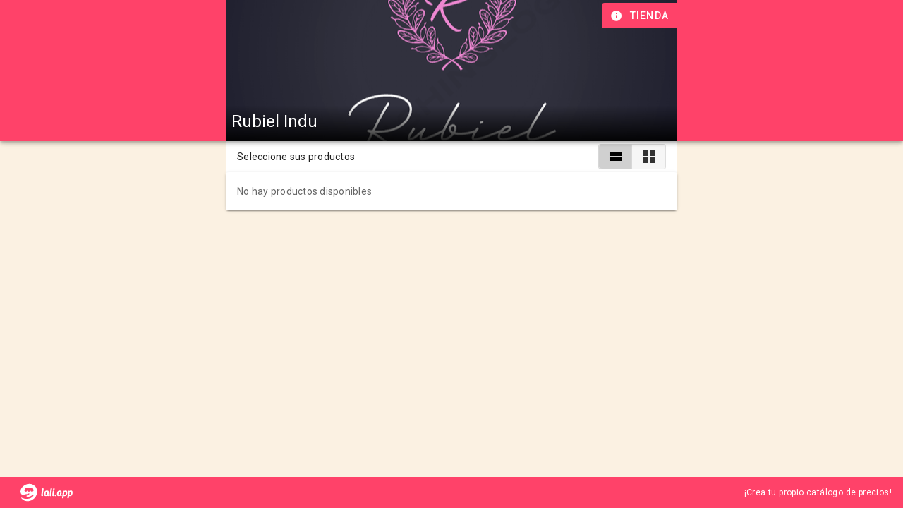

--- FILE ---
content_type: text/html; charset=utf-8
request_url: https://lalista.de/rubiel_indu
body_size: 6142
content:
<!doctype html>
<html data-n-head-ssr lang="es" data-n-head="%7B%22lang%22:%7B%22ssr%22:%22es%22%7D%7D">
  <head >
    <meta data-n-head="ssr" charset="utf-8"><meta data-n-head="ssr" name="viewport" content="width=device-width, initial-scale=1"><meta data-n-head="ssr" name="google" content="notranslate"><meta data-n-head="ssr" name="keywords" content="Lista de precios, lista de productos, pymes, gratis, emprendimiento, tienda, ecommerce, WhatsApp"><meta data-n-head="ssr" property="og:type" content="website"><meta data-n-head="ssr" property="og:locale" content="es_CL"><meta data-n-head="ssr" property="fb:app_id" content="576087729758049"><meta data-n-head="ssr" property="twitter:card" content="summary_large_image"><meta data-n-head="ssr" name="facebook-domain-verification" content="3zort5206e0vmr70gsx5o8gf4rc2p1"><meta data-n-head="ssr" name="title" content="La Lista de Rubiel Indu"><meta data-n-head="ssr" property="og:title" content="La Lista de Rubiel Indu"><meta data-n-head="ssr" property="twitter:title" content="La Lista de Rubiel Indu"><meta data-n-head="ssr" property="og:url" content="https://lalista.de/rubiel_indu"><meta data-n-head="ssr" property="twitter:url" content="https://lalista.de/rubiel_indu"><meta data-n-head="ssr" property="og:image" content="https://firebasestorage.googleapis.com/v0/b/la-lista-de.appspot.com/o/tiendas%2Frubiel_indu%2F002746a3-cc71-4290-99be-716371c005f5?alt=media&amp;token=fbad8979-8509-4e99-a7b8-9675332bc038"><meta data-n-head="ssr" property="twitter:image" content="https://firebasestorage.googleapis.com/v0/b/la-lista-de.appspot.com/o/tiendas%2Frubiel_indu%2F002746a3-cc71-4290-99be-716371c005f5?alt=media&amp;token=fbad8979-8509-4e99-a7b8-9675332bc038"><meta data-n-head="ssr" property="og:description" content="De todo un poco❤️"><meta data-n-head="ssr" property="twitter:description" content="De todo un poco❤️"><meta data-n-head="ssr" name="description" content="De todo un poco❤️"><title>La Lista de Rubiel Indu</title><link data-n-head="ssr" rel="icon" type="image/x-icon" href="/isotipo.svg"><link data-n-head="ssr" rel="preconnect" href="https://storage.googleapis.com"><link data-n-head="ssr" rel="preconnect" href="https://firebase.googleapis.com"><link data-n-head="ssr" rel="preconnect" href="https://www.googletagmanager.com"><link data-n-head="ssr" rel="stylesheet" href="https://cdnjs.cloudflare.com/ajax/libs/animate.css/4.1.1/animate.min.css"><link data-n-head="ssr" rel="stylesheet" type="text/css" href="https://fonts.googleapis.com/css?family=Roboto:100,300,400,500,700,900&amp;display=swap"><link data-n-head="ssr" rel="stylesheet" type="text/css" href="https://cdn.jsdelivr.net/npm/@mdi/font@latest/css/materialdesignicons.min.css"><link data-n-head="ssr" rel="preload" as="script" href="https://www.googletagmanager.com/gtag/js?id=G-X5FHCBSMJE"><link data-n-head="ssr" rel="preconnect" href="https://www.google-analytics.com/"><style data-n-head="vuetify" type="text/css" id="vuetify-theme-stylesheet" nonce="undefined">.v-application a { color: #ff4269; }
.v-application .primary {
  background-color: #ff4269 !important;
  border-color: #ff4269 !important;
}
.v-application .primary--text {
  color: #ff4269 !important;
  caret-color: #ff4269 !important;
}
.v-application .primary.lighten-5 {
  background-color: #ffd9ee !important;
  border-color: #ffd9ee !important;
}
.v-application .primary--text.text--lighten-5 {
  color: #ffd9ee !important;
  caret-color: #ffd9ee !important;
}
.v-application .primary.lighten-4 {
  background-color: #ffbbd2 !important;
  border-color: #ffbbd2 !important;
}
.v-application .primary--text.text--lighten-4 {
  color: #ffbbd2 !important;
  caret-color: #ffbbd2 !important;
}
.v-application .primary.lighten-3 {
  background-color: #ff9db7 !important;
  border-color: #ff9db7 !important;
}
.v-application .primary--text.text--lighten-3 {
  color: #ff9db7 !important;
  caret-color: #ff9db7 !important;
}
.v-application .primary.lighten-2 {
  background-color: #ff809c !important;
  border-color: #ff809c !important;
}
.v-application .primary--text.text--lighten-2 {
  color: #ff809c !important;
  caret-color: #ff809c !important;
}
.v-application .primary.lighten-1 {
  background-color: #ff6282 !important;
  border-color: #ff6282 !important;
}
.v-application .primary--text.text--lighten-1 {
  color: #ff6282 !important;
  caret-color: #ff6282 !important;
}
.v-application .primary.darken-1 {
  background-color: #df1951 !important;
  border-color: #df1951 !important;
}
.v-application .primary--text.text--darken-1 {
  color: #df1951 !important;
  caret-color: #df1951 !important;
}
.v-application .primary.darken-2 {
  background-color: #bf003a !important;
  border-color: #bf003a !important;
}
.v-application .primary--text.text--darken-2 {
  color: #bf003a !important;
  caret-color: #bf003a !important;
}
.v-application .primary.darken-3 {
  background-color: #a00025 !important;
  border-color: #a00025 !important;
}
.v-application .primary--text.text--darken-3 {
  color: #a00025 !important;
  caret-color: #a00025 !important;
}
.v-application .primary.darken-4 {
  background-color: #810012 !important;
  border-color: #810012 !important;
}
.v-application .primary--text.text--darken-4 {
  color: #810012 !important;
  caret-color: #810012 !important;
}
.v-application .secondary {
  background-color: #3da4ab !important;
  border-color: #3da4ab !important;
}
.v-application .secondary--text {
  color: #3da4ab !important;
  caret-color: #3da4ab !important;
}
.v-application .secondary.lighten-5 {
  background-color: #d1ffff !important;
  border-color: #d1ffff !important;
}
.v-application .secondary--text.text--lighten-5 {
  color: #d1ffff !important;
  caret-color: #d1ffff !important;
}
.v-application .secondary.lighten-4 {
  background-color: #b4ffff !important;
  border-color: #b4ffff !important;
}
.v-application .secondary--text.text--lighten-4 {
  color: #b4ffff !important;
  caret-color: #b4ffff !important;
}
.v-application .secondary.lighten-3 {
  background-color: #96f8ff !important;
  border-color: #96f8ff !important;
}
.v-application .secondary--text.text--lighten-3 {
  color: #96f8ff !important;
  caret-color: #96f8ff !important;
}
.v-application .secondary.lighten-2 {
  background-color: #79dbe2 !important;
  border-color: #79dbe2 !important;
}
.v-application .secondary--text.text--lighten-2 {
  color: #79dbe2 !important;
  caret-color: #79dbe2 !important;
}
.v-application .secondary.lighten-1 {
  background-color: #5cbfc6 !important;
  border-color: #5cbfc6 !important;
}
.v-application .secondary--text.text--lighten-1 {
  color: #5cbfc6 !important;
  caret-color: #5cbfc6 !important;
}
.v-application .secondary.darken-1 {
  background-color: #148990 !important;
  border-color: #148990 !important;
}
.v-application .secondary--text.text--darken-1 {
  color: #148990 !important;
  caret-color: #148990 !important;
}
.v-application .secondary.darken-2 {
  background-color: #007077 !important;
  border-color: #007077 !important;
}
.v-application .secondary--text.text--darken-2 {
  color: #007077 !important;
  caret-color: #007077 !important;
}
.v-application .secondary.darken-3 {
  background-color: #00575e !important;
  border-color: #00575e !important;
}
.v-application .secondary--text.text--darken-3 {
  color: #00575e !important;
  caret-color: #00575e !important;
}
.v-application .secondary.darken-4 {
  background-color: #003f47 !important;
  border-color: #003f47 !important;
}
.v-application .secondary--text.text--darken-4 {
  color: #003f47 !important;
  caret-color: #003f47 !important;
}
.v-application .accent {
  background-color: #6b2346 !important;
  border-color: #6b2346 !important;
}
.v-application .accent--text {
  color: #6b2346 !important;
  caret-color: #6b2346 !important;
}
.v-application .accent.lighten-5 {
  background-color: #f7a3c6 !important;
  border-color: #f7a3c6 !important;
}
.v-application .accent--text.text--lighten-5 {
  color: #f7a3c6 !important;
  caret-color: #f7a3c6 !important;
}
.v-application .accent.lighten-4 {
  background-color: #da88aa !important;
  border-color: #da88aa !important;
}
.v-application .accent--text.text--lighten-4 {
  color: #da88aa !important;
  caret-color: #da88aa !important;
}
.v-application .accent.lighten-3 {
  background-color: #bd6e90 !important;
  border-color: #bd6e90 !important;
}
.v-application .accent--text.text--lighten-3 {
  color: #bd6e90 !important;
  caret-color: #bd6e90 !important;
}
.v-application .accent.lighten-2 {
  background-color: #a15576 !important;
  border-color: #a15576 !important;
}
.v-application .accent--text.text--lighten-2 {
  color: #a15576 !important;
  caret-color: #a15576 !important;
}
.v-application .accent.lighten-1 {
  background-color: #863c5e !important;
  border-color: #863c5e !important;
}
.v-application .accent--text.text--lighten-1 {
  color: #863c5e !important;
  caret-color: #863c5e !important;
}
.v-application .accent.darken-1 {
  background-color: #510730 !important;
  border-color: #510730 !important;
}
.v-application .accent--text.text--darken-1 {
  color: #510730 !important;
  caret-color: #510730 !important;
}
.v-application .accent.darken-2 {
  background-color: #38001b !important;
  border-color: #38001b !important;
}
.v-application .accent--text.text--darken-2 {
  color: #38001b !important;
  caret-color: #38001b !important;
}
.v-application .accent.darken-3 {
  background-color: #290000 !important;
  border-color: #290000 !important;
}
.v-application .accent--text.text--darken-3 {
  color: #290000 !important;
  caret-color: #290000 !important;
}
.v-application .accent.darken-4 {
  background-color: #1b0000 !important;
  border-color: #1b0000 !important;
}
.v-application .accent--text.text--darken-4 {
  color: #1b0000 !important;
  caret-color: #1b0000 !important;
}
.v-application .error {
  background-color: #ff5252 !important;
  border-color: #ff5252 !important;
}
.v-application .error--text {
  color: #ff5252 !important;
  caret-color: #ff5252 !important;
}
.v-application .error.lighten-5 {
  background-color: #ffe4d5 !important;
  border-color: #ffe4d5 !important;
}
.v-application .error--text.text--lighten-5 {
  color: #ffe4d5 !important;
  caret-color: #ffe4d5 !important;
}
.v-application .error.lighten-4 {
  background-color: #ffc6b9 !important;
  border-color: #ffc6b9 !important;
}
.v-application .error--text.text--lighten-4 {
  color: #ffc6b9 !important;
  caret-color: #ffc6b9 !important;
}
.v-application .error.lighten-3 {
  background-color: #ffa99e !important;
  border-color: #ffa99e !important;
}
.v-application .error--text.text--lighten-3 {
  color: #ffa99e !important;
  caret-color: #ffa99e !important;
}
.v-application .error.lighten-2 {
  background-color: #ff8c84 !important;
  border-color: #ff8c84 !important;
}
.v-application .error--text.text--lighten-2 {
  color: #ff8c84 !important;
  caret-color: #ff8c84 !important;
}
.v-application .error.lighten-1 {
  background-color: #ff6f6a !important;
  border-color: #ff6f6a !important;
}
.v-application .error--text.text--lighten-1 {
  color: #ff6f6a !important;
  caret-color: #ff6f6a !important;
}
.v-application .error.darken-1 {
  background-color: #df323b !important;
  border-color: #df323b !important;
}
.v-application .error--text.text--darken-1 {
  color: #df323b !important;
  caret-color: #df323b !important;
}
.v-application .error.darken-2 {
  background-color: #bf0025 !important;
  border-color: #bf0025 !important;
}
.v-application .error--text.text--darken-2 {
  color: #bf0025 !important;
  caret-color: #bf0025 !important;
}
.v-application .error.darken-3 {
  background-color: #9f0010 !important;
  border-color: #9f0010 !important;
}
.v-application .error--text.text--darken-3 {
  color: #9f0010 !important;
  caret-color: #9f0010 !important;
}
.v-application .error.darken-4 {
  background-color: #800000 !important;
  border-color: #800000 !important;
}
.v-application .error--text.text--darken-4 {
  color: #800000 !important;
  caret-color: #800000 !important;
}
.v-application .info {
  background-color: #2196f3 !important;
  border-color: #2196f3 !important;
}
.v-application .info--text {
  color: #2196f3 !important;
  caret-color: #2196f3 !important;
}
.v-application .info.lighten-5 {
  background-color: #d4ffff !important;
  border-color: #d4ffff !important;
}
.v-application .info--text.text--lighten-5 {
  color: #d4ffff !important;
  caret-color: #d4ffff !important;
}
.v-application .info.lighten-4 {
  background-color: #b5ffff !important;
  border-color: #b5ffff !important;
}
.v-application .info--text.text--lighten-4 {
  color: #b5ffff !important;
  caret-color: #b5ffff !important;
}
.v-application .info.lighten-3 {
  background-color: #95e8ff !important;
  border-color: #95e8ff !important;
}
.v-application .info--text.text--lighten-3 {
  color: #95e8ff !important;
  caret-color: #95e8ff !important;
}
.v-application .info.lighten-2 {
  background-color: #75ccff !important;
  border-color: #75ccff !important;
}
.v-application .info--text.text--lighten-2 {
  color: #75ccff !important;
  caret-color: #75ccff !important;
}
.v-application .info.lighten-1 {
  background-color: #51b0ff !important;
  border-color: #51b0ff !important;
}
.v-application .info--text.text--lighten-1 {
  color: #51b0ff !important;
  caret-color: #51b0ff !important;
}
.v-application .info.darken-1 {
  background-color: #007cd6 !important;
  border-color: #007cd6 !important;
}
.v-application .info--text.text--darken-1 {
  color: #007cd6 !important;
  caret-color: #007cd6 !important;
}
.v-application .info.darken-2 {
  background-color: #0064ba !important;
  border-color: #0064ba !important;
}
.v-application .info--text.text--darken-2 {
  color: #0064ba !important;
  caret-color: #0064ba !important;
}
.v-application .info.darken-3 {
  background-color: #004d9f !important;
  border-color: #004d9f !important;
}
.v-application .info--text.text--darken-3 {
  color: #004d9f !important;
  caret-color: #004d9f !important;
}
.v-application .info.darken-4 {
  background-color: #003784 !important;
  border-color: #003784 !important;
}
.v-application .info--text.text--darken-4 {
  color: #003784 !important;
  caret-color: #003784 !important;
}
.v-application .success {
  background-color: #4caf50 !important;
  border-color: #4caf50 !important;
}
.v-application .success--text {
  color: #4caf50 !important;
  caret-color: #4caf50 !important;
}
.v-application .success.lighten-5 {
  background-color: #dcffd6 !important;
  border-color: #dcffd6 !important;
}
.v-application .success--text.text--lighten-5 {
  color: #dcffd6 !important;
  caret-color: #dcffd6 !important;
}
.v-application .success.lighten-4 {
  background-color: #beffba !important;
  border-color: #beffba !important;
}
.v-application .success--text.text--lighten-4 {
  color: #beffba !important;
  caret-color: #beffba !important;
}
.v-application .success.lighten-3 {
  background-color: #a2ff9e !important;
  border-color: #a2ff9e !important;
}
.v-application .success--text.text--lighten-3 {
  color: #a2ff9e !important;
  caret-color: #a2ff9e !important;
}
.v-application .success.lighten-2 {
  background-color: #85e783 !important;
  border-color: #85e783 !important;
}
.v-application .success--text.text--lighten-2 {
  color: #85e783 !important;
  caret-color: #85e783 !important;
}
.v-application .success.lighten-1 {
  background-color: #69cb69 !important;
  border-color: #69cb69 !important;
}
.v-application .success--text.text--lighten-1 {
  color: #69cb69 !important;
  caret-color: #69cb69 !important;
}
.v-application .success.darken-1 {
  background-color: #2d9437 !important;
  border-color: #2d9437 !important;
}
.v-application .success--text.text--darken-1 {
  color: #2d9437 !important;
  caret-color: #2d9437 !important;
}
.v-application .success.darken-2 {
  background-color: #00791e !important;
  border-color: #00791e !important;
}
.v-application .success--text.text--darken-2 {
  color: #00791e !important;
  caret-color: #00791e !important;
}
.v-application .success.darken-3 {
  background-color: #006000 !important;
  border-color: #006000 !important;
}
.v-application .success--text.text--darken-3 {
  color: #006000 !important;
  caret-color: #006000 !important;
}
.v-application .success.darken-4 {
  background-color: #004700 !important;
  border-color: #004700 !important;
}
.v-application .success--text.text--darken-4 {
  color: #004700 !important;
  caret-color: #004700 !important;
}
.v-application .warning {
  background-color: #fb8c00 !important;
  border-color: #fb8c00 !important;
}
.v-application .warning--text {
  color: #fb8c00 !important;
  caret-color: #fb8c00 !important;
}
.v-application .warning.lighten-5 {
  background-color: #ffff9e !important;
  border-color: #ffff9e !important;
}
.v-application .warning--text.text--lighten-5 {
  color: #ffff9e !important;
  caret-color: #ffff9e !important;
}
.v-application .warning.lighten-4 {
  background-color: #fffb82 !important;
  border-color: #fffb82 !important;
}
.v-application .warning--text.text--lighten-4 {
  color: #fffb82 !important;
  caret-color: #fffb82 !important;
}
.v-application .warning.lighten-3 {
  background-color: #ffdf67 !important;
  border-color: #ffdf67 !important;
}
.v-application .warning--text.text--lighten-3 {
  color: #ffdf67 !important;
  caret-color: #ffdf67 !important;
}
.v-application .warning.lighten-2 {
  background-color: #ffc24b !important;
  border-color: #ffc24b !important;
}
.v-application .warning--text.text--lighten-2 {
  color: #ffc24b !important;
  caret-color: #ffc24b !important;
}
.v-application .warning.lighten-1 {
  background-color: #ffa72d !important;
  border-color: #ffa72d !important;
}
.v-application .warning--text.text--lighten-1 {
  color: #ffa72d !important;
  caret-color: #ffa72d !important;
}
.v-application .warning.darken-1 {
  background-color: #db7200 !important;
  border-color: #db7200 !important;
}
.v-application .warning--text.text--darken-1 {
  color: #db7200 !important;
  caret-color: #db7200 !important;
}
.v-application .warning.darken-2 {
  background-color: #bb5900 !important;
  border-color: #bb5900 !important;
}
.v-application .warning--text.text--darken-2 {
  color: #bb5900 !important;
  caret-color: #bb5900 !important;
}
.v-application .warning.darken-3 {
  background-color: #9d4000 !important;
  border-color: #9d4000 !important;
}
.v-application .warning--text.text--darken-3 {
  color: #9d4000 !important;
  caret-color: #9d4000 !important;
}
.v-application .warning.darken-4 {
  background-color: #802700 !important;
  border-color: #802700 !important;
}
.v-application .warning--text.text--darken-4 {
  color: #802700 !important;
  caret-color: #802700 !important;
}
.v-application .rojo {
  background-color: #fe8a71 !important;
  border-color: #fe8a71 !important;
}
.v-application .rojo--text {
  color: #fe8a71 !important;
  caret-color: #fe8a71 !important;
}
.v-application .rojo.lighten-5 {
  background-color: #fffff9 !important;
  border-color: #fffff9 !important;
}
.v-application .rojo--text.text--lighten-5 {
  color: #fffff9 !important;
  caret-color: #fffff9 !important;
}
.v-application .rojo.lighten-4 {
  background-color: #fffbdc !important;
  border-color: #fffbdc !important;
}
.v-application .rojo--text.text--lighten-4 {
  color: #fffbdc !important;
  caret-color: #fffbdc !important;
}
.v-application .rojo.lighten-3 {
  background-color: #ffddc0 !important;
  border-color: #ffddc0 !important;
}
.v-application .rojo--text.text--lighten-3 {
  color: #ffddc0 !important;
  caret-color: #ffddc0 !important;
}
.v-application .rojo.lighten-2 {
  background-color: #ffc1a5 !important;
  border-color: #ffc1a5 !important;
}
.v-application .rojo--text.text--lighten-2 {
  color: #ffc1a5 !important;
  caret-color: #ffc1a5 !important;
}
.v-application .rojo.lighten-1 {
  background-color: #ffa58b !important;
  border-color: #ffa58b !important;
}
.v-application .rojo--text.text--lighten-1 {
  color: #ffa58b !important;
  caret-color: #ffa58b !important;
}
.v-application .rojo.darken-1 {
  background-color: #df6f58 !important;
  border-color: #df6f58 !important;
}
.v-application .rojo--text.text--darken-1 {
  color: #df6f58 !important;
  caret-color: #df6f58 !important;
}
.v-application .rojo.darken-2 {
  background-color: #c15541 !important;
  border-color: #c15541 !important;
}
.v-application .rojo--text.text--darken-2 {
  color: #c15541 !important;
  caret-color: #c15541 !important;
}
.v-application .rojo.darken-3 {
  background-color: #a33c2a !important;
  border-color: #a33c2a !important;
}
.v-application .rojo--text.text--darken-3 {
  color: #a33c2a !important;
  caret-color: #a33c2a !important;
}
.v-application .rojo.darken-4 {
  background-color: #852114 !important;
  border-color: #852114 !important;
}
.v-application .rojo--text.text--darken-4 {
  color: #852114 !important;
  caret-color: #852114 !important;
}
.v-application .cremino {
  background-color: #fbf1e2 !important;
  border-color: #fbf1e2 !important;
}
.v-application .cremino--text {
  color: #fbf1e2 !important;
  caret-color: #fbf1e2 !important;
}
.v-application .cremino.lighten-5 {
  background-color: #ffffff !important;
  border-color: #ffffff !important;
}
.v-application .cremino--text.text--lighten-5 {
  color: #ffffff !important;
  caret-color: #ffffff !important;
}
.v-application .cremino.lighten-4 {
  background-color: #ffffff !important;
  border-color: #ffffff !important;
}
.v-application .cremino--text.text--lighten-4 {
  color: #ffffff !important;
  caret-color: #ffffff !important;
}
.v-application .cremino.lighten-3 {
  background-color: #ffffff !important;
  border-color: #ffffff !important;
}
.v-application .cremino--text.text--lighten-3 {
  color: #ffffff !important;
  caret-color: #ffffff !important;
}
.v-application .cremino.lighten-2 {
  background-color: #ffffff !important;
  border-color: #ffffff !important;
}
.v-application .cremino--text.text--lighten-2 {
  color: #ffffff !important;
  caret-color: #ffffff !important;
}
.v-application .cremino.lighten-1 {
  background-color: #ffffff !important;
  border-color: #ffffff !important;
}
.v-application .cremino--text.text--lighten-1 {
  color: #ffffff !important;
  caret-color: #ffffff !important;
}
.v-application .cremino.darken-1 {
  background-color: #ded5c6 !important;
  border-color: #ded5c6 !important;
}
.v-application .cremino--text.text--darken-1 {
  color: #ded5c6 !important;
  caret-color: #ded5c6 !important;
}
.v-application .cremino.darken-2 {
  background-color: #c2b9ab !important;
  border-color: #c2b9ab !important;
}
.v-application .cremino--text.text--darken-2 {
  color: #c2b9ab !important;
  caret-color: #c2b9ab !important;
}
.v-application .cremino.darken-3 {
  background-color: #a79e90 !important;
  border-color: #a79e90 !important;
}
.v-application .cremino--text.text--darken-3 {
  color: #a79e90 !important;
  caret-color: #a79e90 !important;
}
.v-application .cremino.darken-4 {
  background-color: #8d8477 !important;
  border-color: #8d8477 !important;
}
.v-application .cremino--text.text--darken-4 {
  color: #8d8477 !important;
  caret-color: #8d8477 !important;
}
.v-application .brillantina {
  background-color: #a7a7a7 !important;
  border-color: #a7a7a7 !important;
}
.v-application .brillantina--text {
  color: #a7a7a7 !important;
  caret-color: #a7a7a7 !important;
}
.v-application .brillantina.lighten-5 {
  background-color: #ffffff !important;
  border-color: #ffffff !important;
}
.v-application .brillantina--text.text--lighten-5 {
  color: #ffffff !important;
  caret-color: #ffffff !important;
}
.v-application .brillantina.lighten-4 {
  background-color: #ffffff !important;
  border-color: #ffffff !important;
}
.v-application .brillantina--text.text--lighten-4 {
  color: #ffffff !important;
  caret-color: #ffffff !important;
}
.v-application .brillantina.lighten-3 {
  background-color: #fbfbfb !important;
  border-color: #fbfbfb !important;
}
.v-application .brillantina--text.text--lighten-3 {
  color: #fbfbfb !important;
  caret-color: #fbfbfb !important;
}
.v-application .brillantina.lighten-2 {
  background-color: #dedede !important;
  border-color: #dedede !important;
}
.v-application .brillantina--text.text--lighten-2 {
  color: #dedede !important;
  caret-color: #dedede !important;
}
.v-application .brillantina.lighten-1 {
  background-color: #c2c2c2 !important;
  border-color: #c2c2c2 !important;
}
.v-application .brillantina--text.text--lighten-1 {
  color: #c2c2c2 !important;
  caret-color: #c2c2c2 !important;
}
.v-application .brillantina.darken-1 {
  background-color: #8d8d8d !important;
  border-color: #8d8d8d !important;
}
.v-application .brillantina--text.text--darken-1 {
  color: #8d8d8d !important;
  caret-color: #8d8d8d !important;
}
.v-application .brillantina.darken-2 {
  background-color: #737373 !important;
  border-color: #737373 !important;
}
.v-application .brillantina--text.text--darken-2 {
  color: #737373 !important;
  caret-color: #737373 !important;
}
.v-application .brillantina.darken-3 {
  background-color: #5b5b5b !important;
  border-color: #5b5b5b !important;
}
.v-application .brillantina--text.text--darken-3 {
  color: #5b5b5b !important;
  caret-color: #5b5b5b !important;
}
.v-application .brillantina.darken-4 {
  background-color: #434343 !important;
  border-color: #434343 !important;
}
.v-application .brillantina--text.text--darken-4 {
  color: #434343 !important;
  caret-color: #434343 !important;
}</style><script data-n-head="ssr" data-hid="gtm-script">if(!window._gtm_init){window._gtm_init=1;(function(w,n,d,m,e,p){w[d]=(w[d]==1||n[d]=='yes'||n[d]==1||n[m]==1||(w[e]&&w[e][p]&&w[e][p]()))?1:0})(window,navigator,'doNotTrack','msDoNotTrack','external','msTrackingProtectionEnabled');(function(w,d,s,l,x,y){w[x]={};w._gtm_inject=function(i){if(w.doNotTrack||w[x][i])return;w[x][i]=1;w[l]=w[l]||[];w[l].push({'gtm.start':new Date().getTime(),event:'gtm.js'});var f=d.getElementsByTagName(s)[0],j=d.createElement(s);j.async=true;j.src='https://www.googletagmanager.com/gtm.js?id='+i;f.parentNode.insertBefore(j,f);};w[y]('GTM-KQRK3SM')})(window,document,'script','dataLayer','_gtm_ids','_gtm_inject')}</script><link rel="preload" href="/_nuxt/69bb7ae.js" as="script"><link rel="preload" href="/_nuxt/6d38e8c.js" as="script"><link rel="preload" href="/_nuxt/css/08159eb.css" as="style"><link rel="preload" href="/_nuxt/9a02885.js" as="script"><link rel="preload" href="/_nuxt/css/1d29b7f.css" as="style"><link rel="preload" href="/_nuxt/c9ad44a.js" as="script"><link rel="preload" href="/_nuxt/css/267e13a.css" as="style"><link rel="preload" href="/_nuxt/2b823c7.js" as="script"><link rel="preload" href="/_nuxt/css/39a1812.css" as="style"><link rel="preload" href="/_nuxt/2f6fa14.js" as="script"><link rel="preload" href="/_nuxt/css/d490846.css" as="style"><link rel="preload" href="/_nuxt/660c309.js" as="script"><link rel="preload" href="/_nuxt/e92de2f.js" as="script"><link rel="preload" href="/_nuxt/css/1d5e1e8.css" as="style"><link rel="preload" href="/_nuxt/c4d99fd.js" as="script"><link rel="stylesheet" href="/_nuxt/css/08159eb.css"><link rel="stylesheet" href="/_nuxt/css/1d29b7f.css"><link rel="stylesheet" href="/_nuxt/css/267e13a.css"><link rel="stylesheet" href="/_nuxt/css/39a1812.css"><link rel="stylesheet" href="/_nuxt/css/d490846.css"><link rel="stylesheet" href="/_nuxt/css/1d5e1e8.css">
  </head>
  <body >
    <noscript data-n-head="ssr" data-hid="gtm-noscript" data-pbody="true"><iframe src="https://www.googletagmanager.com/ns.html?id=GTM-KQRK3SM&" height="0" width="0" style="display:none;visibility:hidden" title="gtm"></iframe></noscript><div data-server-rendered="true" id="__nuxt"><!----><div id="__layout"><div data-app="true" id="app" class="v-application v-application--is-ltr theme--light" data-v-5bb8506a><div class="v-application--wrap"><div class="v-snack v-snack--bottom v-snack--has-background" style="padding-bottom:0px;padding-left:0px;padding-right:0px;padding-top:0px;" data-v-5bb8506a><div class="v-snack__wrapper v-sheet theme--dark" style="display:none;"><div role="status" aria-live="polite" class="v-snack__content"><div class="row no-gutters align-center"><div class="col col-auto"><i aria-hidden="true" class="v-icon notranslate material-icons theme--dark"></i></div><div class="ml-2 col"><div></div></div></div><div class="row no-gutters"><div class="spacer"></div><div class="col col-auto"><button type="button" class="v-btn v-btn--text theme--dark v-size--default"><span class="v-btn__content">OK</span></button></div></div></div><div class="v-snack__action "></div></div></div><div data-v-5bb8506a><header class="v-sheet theme--dark v-toolbar v-toolbar--prominent v-app-bar v-app-bar--fade-img-on-scroll v-app-bar--fixed v-app-bar--shrink-on-scroll primary" style="height:200px;font-size:1.5rem;margin-top:0px;transform:translateY(0px);left:0px;right:0px;z-index:2;"><div class="v-toolbar__image" style="opacity:1;"><div class="row justify-center no-gutters row--dense"><div class="col-md-10 col-lg-6 col-12"><div class="v-image v-responsive theme--dark" style="height:200px;"><div class="v-image__image v-image__image--preload v-image__image--cover" style="background-image:linear-gradient(rgba(0,0,0,0),  rgba(0,0,0,0), rgba(0,0,0,0), rgba(0,0,0,0), rgba(0,0,0,0.9));background-position:center center;"></div><div class="v-responsive__content"></div></div></div></div></div><div class="v-toolbar__content" style="height:200px;"><div id="titulo" class="v-toolbar__title opacity0" style="max-width:;margin-left:;">Rubiel Indu</div><div class="spacer"></div><!----><button type="button" aria-label="Información de tienda" class="mr-n3 primary v-btn v-btn--icon v-btn--round theme--dark v-size--default"><span class="v-btn__content"><i aria-hidden="true" class="v-icon notranslate mdi mdi-information theme--dark"></i><div style="display:none;">Tienda</div></span></button><div style="width:;"></div></div></header><main class="v-main" style="padding-top:200px;padding-right:0px;padding-bottom:0px;padding-left:0px;background-color:#FBF1E2;"><div class="v-main__wrap"><div class="container pa-0 pb-5 container--fluid"><div class="row justify-center no-gutters row--dense align-center"><div id="columna" class="px-4 py-1 white col-md-10 col-lg-6 col-12"><div class="row no-gutters row--dense align-center"><div class="col col-auto"><div class="text-body-2">Seleccione sus productos</div></div><div class="spacer"></div><div class="col col-auto"><div class="d-inline v-item-group theme--light v-btn-toggle v-btn-toggle--dense"><button type="button" class="v-btn v-item--active v-btn--active v-btn--is-elevated v-btn--has-bg theme--light v-size--default"><span class="v-btn__content"><i aria-hidden="true" class="v-icon notranslate mdi mdi-view-stream theme--light"></i></span></button><button type="button" class="v-btn v-btn--is-elevated v-btn--has-bg theme--light v-size--default"><span class="v-btn__content"><i aria-hidden="true" class="v-icon notranslate mdi mdi-view-grid theme--light"></i></span></button></div></div></div></div></div><div class="row justify-center no-gutters row--dense"><div id="columna" class="white col-md-10 col-lg-6 col-12"><div class="v-card v-sheet theme--light"><div class="v-card__text"><span class="text-body-2">No hay productos disponibles</span></div></div></div><div class="v-overlay theme--dark" style="z-index:3;"><div class="v-overlay__scrim" style="opacity:0;background-color:#212121;border-color:#212121;"></div></div><!----></div></div></div></main><!----><!----><div class="v-dialog__container"><!----></div></div><footer class="v-footer py-1 justify-center z-index-1 v-sheet theme--dark v-footer--fixed primary" style="left:0px;right:0px;bottom:0px;" data-v-5bb8506a><div class="row no-gutters align-center justify-center"><div class="col"><a href="/" class="nuxt-link-active"><div aria-label="lali.app logo" role="img" class="v-image v-responsive theme--dark" style="width:100px;"><div class="v-image__image v-image__image--preload v-image__image--contain" style="background-image:;background-position:center center;"></div><div class="v-responsive__content"></div></div></a></div><a href="/" class="text-decoration-none nuxt-link-active"><div class="text-caption white--text">¡Crea tu propio catálogo de precios!</div></a></div></footer></div></div></div></div><script>window.__NUXT__=(function(a,b,c,d,e,f,g){return {layout:"tienda",data:[{tienda:{optCorreo:e,descripcion:"De todo un poco❤️",color:"#0e9aa7",thumb:"tiendas\u002Frubiel_indu\u002Fthumb_002746a3-cc71-4290-99be-716371c005f5",instagram:"Rubiel.indu",nombre:"Rubiel Indu",migrado:b,correo:"brenduzz293@gmail.com",optTelefono:e,linkURL:"https:\u002F\u002Finstagram.com\u002Frubiel.indu?igshid=YmMyMTA2M2Y=",entrega:"Retiros en mi domicilio, o envios a domicilio ",optDireccion:g,telefono:"2995727823",area:"54",vendedor:"Bren ",copia_pedido:b,facebook:"Rubielindu",categoria:7,direccion:"Alfredo Godoy díaz 1116",imagen:"https:\u002F\u002Ffirebasestorage.googleapis.com\u002Fv0\u002Fb\u002Fla-lista-de.appspot.com\u002Fo\u002Ftiendas%2Frubiel_indu%2F002746a3-cc71-4290-99be-716371c005f5?alt=media&token=fbad8979-8509-4e99-a7b8-9675332bc038",pago:"Mercado pago, transferencia, efectivo",url:"rubiel_indu",optNombre:g,mensaje:"Hola, me gustaría comprar los siguientes productos:",ts_activo_updated:"2022-07-23T06:00:07-04:00",activo:c},listas:[],id:"7kt3s8oZQP3fxfBijT6e",nProductos:e,pedido:d}],fetch:{},error:a,state:{logged:c,tienda:a,tiendaLoading:b,currency:a,idToken:a,slug:a,tipo:a,premium:d,tutorial:d,color:"primary",dark:b,light:c,referred:d,timer:a,listas:a,listasLoading:b,pedidos:a,pedidosLoading:b,stats:a,statsLoading:b,semanal:a,semanalLoading:b,top10:a,top10Loading:b,records:a,recordsLoading:b,dashboard:a,dashboardLoading:b,notify_flag:c,notify_text:f,notify_color:f,notify_icon:f,notify_timeout:-1,notify_progress:e,notify_timer:d,modalLaliPro:c,modalAyuda:c,ayudaMsg:f,seccion:a,seccionAnt:a,verificado:a,secureRoutes:["admin","configurar","productos","compartir","pedidos","estadisticas","dashboard"]},serverRendered:b,routePath:"\u002Frubiel_indu",config:{axios:{baseURL:"https:\u002F\u002Fus-central1-la-lista-de.cloudfunctions.net\u002F"},_app:{basePath:"\u002F",assetsPath:"\u002F_nuxt\u002F",cdnURL:a}}}}(null,true,false,void 0,0,"",1));</script><script src="/_nuxt/69bb7ae.js" defer></script><script src="/_nuxt/2b823c7.js" defer></script><script src="/_nuxt/2f6fa14.js" defer></script><script src="/_nuxt/660c309.js" defer></script><script src="/_nuxt/e92de2f.js" defer></script><script src="/_nuxt/c4d99fd.js" defer></script><script src="/_nuxt/6d38e8c.js" defer></script><script src="/_nuxt/9a02885.js" defer></script><script src="/_nuxt/c9ad44a.js" defer></script>
  </body>
</html>


--- FILE ---
content_type: text/css; charset=UTF-8
request_url: https://lalista.de/_nuxt/css/1d29b7f.css
body_size: 235
content:
.nuxt-progress{background-color:#000;height:2px;left:0;opacity:1;position:fixed;right:0;top:0;transition:width .1s,opacity .4s;width:0;z-index:999999}.nuxt-progress.nuxt-progress-notransition{transition:none}.nuxt-progress-failed{background-color:red}.z-index-1{z-index:1}.v-application[data-v-11cbce83]{background-color:#eee}.v-application[data-v-5bb8506a]{background-color:#fbf1e2}

--- FILE ---
content_type: application/javascript; charset=UTF-8
request_url: https://lalista.de/_nuxt/c9ad44a.js
body_size: 25439
content:
(window.webpackJsonp=window.webpackJsonp||[]).push([[11],{132:function(t,e,n){"use strict";n.r(e);var r=n(262),o=n(513),c=n(243),l=n(248),f=n(512),d=n(517),h=n(514),m={name:"Notify"},v=n(40),component=Object(v.a)(m,(function(){var t=this,e=t.$createElement,n=t._self._c||e;return n(d.a,{attrs:{color:t.$store.state.notify_color,timeout:t.$store.state.notify_timeout,bottom:"",app:""},scopedSlots:t._u([{key:"default",fn:function(){return[n(f.a,{attrs:{"no-gutters":"",align:"center"}},[n(o.a,{attrs:{cols:"auto"}},[n(c.a,[t._v(t._s(t.$store.state.notify_icon))])],1),n(o.a,{staticClass:"ml-2"},[n("div",[t._v(t._s(t.$store.state.notify_text))])])],1),t.$store.state.notify_timeout<=0?n(f.a,{attrs:{"no-gutters":""}},[n(h.a),n(o.a,{attrs:{cols:"auto"}},[n(r.a,{attrs:{text:""},on:{click:function(e){t.$store.state.notify_flag=!1}}},[t._v("OK")])],1)],1):n(l.a,{staticClass:"mt-2",attrs:{"buffer-value":t.$store.state.notify_progress,color:"white",height:"3"}})]},proxy:!0}]),model:{value:t.$store.state.notify_flag,callback:function(e){t.$set(t.$store.state,"notify_flag",e)},expression:"$store.state.notify_flag"}})}),[],!1,null,null,null);e.default=component.exports},133:function(t,e,n){"use strict";n.r(e);var r=n(513),o=n(519),c=n(198),l=n(512),f={name:"FooterComponent",props:{tienda:{default:function(){return!1},type:Boolean}},data:function(){return{link:"https://www.fondoesperanza.cl"}},computed:{logo:function(){if("fondoesperanza"===this.$store.state.referred)return"img/Logo FE-Horizontal.png"},color:function(){return this.$store.state.color}},mounted:function(){},methods:{}},d=(n(470),n(40)),component=Object(d.a)(f,(function(){var t=this,e=t.$createElement,n=t._self._c||e;return n(o.a,{staticClass:"py-1 justify-center z-index-1",attrs:{color:t.color,app:"",dark:t.$store.state.dark,light:t.$store.state.light}},[n(l.a,{attrs:{"no-gutters":"",align:"center",justify:"center"}},[n(r.a,[n("nuxt-link",{attrs:{to:"/"}},[n(c.a,{attrs:{alt:"lali.app logo",contain:"",src:"laliapp.svg",width:"100"}})],1)],1),n("nuxt-link",{staticClass:"text-decoration-none",attrs:{to:"/"}},[n("div",{staticClass:"text-caption white--text"},[t._v("¡Crea tu propio catálogo de precios!")])])],1)],1)}),[],!1,null,null,null);e.default=component.exports},200:function(t,e,n){"use strict";n(12),n(80),n(85),n(16),n(69),n(41),n(78),n(52),n(39),n(6),n(27),n(48),n(60),n(45),n(10),n(51),n(43);var r=n(2);function o(t,e){var n="undefined"!=typeof Symbol&&t[Symbol.iterator]||t["@@iterator"];if(!n){if(Array.isArray(t)||(n=function(t,a){if(t){if("string"==typeof t)return c(t,a);var e={}.toString.call(t).slice(8,-1);return"Object"===e&&t.constructor&&(e=t.constructor.name),"Map"===e||"Set"===e?Array.from(t):"Arguments"===e||/^(?:Ui|I)nt(?:8|16|32)(?:Clamped)?Array$/.test(e)?c(t,a):void 0}}(t))||e&&t&&"number"==typeof t.length){n&&(t=n);var r=0,o=function(){};return{s:o,n:function(){return r>=t.length?{done:!0}:{done:!1,value:t[r++]}},e:function(t){throw t},f:o}}throw new TypeError("Invalid attempt to iterate non-iterable instance.\nIn order to be iterable, non-array objects must have a [Symbol.iterator]() method.")}var l,a=!0,u=!1;return{s:function(){n=n.call(t)},n:function(){var t=n.next();return a=t.done,t},e:function(t){u=!0,l=t},f:function(){try{a||null==n.return||n.return()}finally{if(u)throw l}}}}function c(t,a){(null==a||a>t.length)&&(a=t.length);for(var e=0,n=Array(a);e<a;e++)n[e]=t[e];return n}var l=window.requestIdleCallback||function(t){var e=Date.now();return setTimeout((function(){t({didTimeout:!1,timeRemaining:function(){return Math.max(0,50-(Date.now()-e))}})}),1)},f=window.cancelIdleCallback||function(t){clearTimeout(t)},d=window.IntersectionObserver&&new window.IntersectionObserver((function(t){t.forEach((function(t){var e=t.intersectionRatio,link=t.target;e<=0||!link.__prefetch||link.__prefetch()}))}));e.a={name:"NuxtLink",extends:r.a.component("RouterLink"),props:{prefetch:{type:Boolean,default:!0},noPrefetch:{type:Boolean,default:!1}},mounted:function(){this.prefetch&&!this.noPrefetch&&(this.handleId=l(this.observe,{timeout:2e3}))},beforeDestroy:function(){f(this.handleId),this.__observed&&(d.unobserve(this.$el),delete this.$el.__prefetch)},methods:{observe:function(){d&&this.shouldPrefetch()&&(this.$el.__prefetch=this.prefetchLink.bind(this),d.observe(this.$el),this.__observed=!0)},shouldPrefetch:function(){return this.getPrefetchComponents().length>0},canPrefetch:function(){var t=navigator.connection;return!(this.$nuxt.isOffline||t&&((t.effectiveType||"").includes("2g")||t.saveData))},getPrefetchComponents:function(){return this.$router.resolve(this.to,this.$route,this.append).resolved.matched.map((function(t){return t.components.default})).filter((function(t){return"function"==typeof t&&!t.options&&!t.__prefetched}))},prefetchLink:function(){if(this.canPrefetch()){d.unobserve(this.$el);var t,e=o(this.getPrefetchComponents());try{for(e.s();!(t=e.n()).done;){var n=t.value,r=n();r instanceof Promise&&r.catch((function(){})),n.__prefetched=!0}}catch(t){e.e(t)}finally{e.f()}}}}}},250:function(t,e,n){"use strict";n.r(e);var r=n(247),o=n(262),c=n(500),l=n(501),f=n(243),d=n(198),h=n(244),m=n(162),v=n(138),y=n(44),x=n(503),w=(n(103),n(27),n(129),n(53),n(73)),_={name:"UsuarioChip",computed:{nombre:function(){var t=this.currentUser;if(t){if(this.$vuetify.breakpoint.mdAndUp)return t.displayName;var e=t.displayName;return e.replace(/[^a-zA-Z- ]/g,"").match(/\b\w/g).join("").toUpperCase()}},slug:function(){return this.$store.state.slug},currentUser:function(){return w.b.currentUser}}},k=n(40),component=Object(k.a)(_,(function(){var t=this,e=t.$createElement,n=t._self._c||e;return n("client-only",[t.$store.state.logged?n(x.a,{attrs:{left:"",bottom:"","offset-y":""},scopedSlots:t._u([{key:"activator",fn:function(e){var o=e.on;return[n(c.a,t._g({attrs:{pill:"",outlined:""}},o),[n(r.a,{attrs:{left:""}},[t.currentUser?n(d.a,{attrs:{src:t.currentUser.photoURL}}):t._e()],1),n("span",[t._v(t._s(t.nombre))])],1)]}}],null,!1,1485699630)},[n(h.a,[void 0!==t.slug&&""!==t.slug?n(m.a,{attrs:{to:t.slug,nuxt:""}},[n(y.b,[t._v("Mi tienda")]),n(v.a,[n(f.a,[t._v("mdi-store")])],1)],1):t._e(),n(l.a),n(m.a,{on:{click:t.$logout}},[n(y.b,[t._v("Cerrar sesión")]),n(v.a,[n(f.a,[t._v("mdi-logout")])],1)],1)],1)],1):n(o.a,{staticClass:"cremino--text",attrs:{rounded:"",to:"/login",nuxt:"",color:"accent"}},[t._v("Iniciar sesión")])],1)}),[],!1,null,null,null);e.default=component.exports},251:function(t,e,n){"use strict";n.r(e);var r=n(249),o=n(67),c=n(518),l=n(243),f={name:"Ayuda"},d=n(40),component=Object(d.a)(f,(function(){var t=this,e=t.$createElement,n=t._self._c||e;return n(c.a,{attrs:{"max-width":"400px"},model:{value:t.$store.state.modalAyuda,callback:function(e){t.$set(t.$store.state,"modalAyuda",e)},expression:"$store.state.modalAyuda"}},[n(r.a,{attrs:{tile:""}},[n(o.d,{staticClass:"primary white--text py-2"},[n(l.a,{staticClass:"mr-2 white--text"},[t._v("mdi-help-circle")]),n("div",[t._v("Ayuda")])],1),n(o.c,{staticClass:"mt-4"},[t._v(t._s(t.$store.state.ayudaMsg))])],1)],1)}),[],!1,null,null,null);e.default=component.exports},252:function(t,e,n){"use strict";var r={};r["router-auth"]=n(420),r["router-auth"]=r["router-auth"].default||r["router-auth"],e.a=r},333:function(t,e,n){t.exports={}},335:function(t,e,n){t.exports={}},336:function(t,e,n){t.exports={}},337:function(t,e,n){t.exports={}},356:function(t,e){},358:function(t,e,n){"use strict";var r=n(21),o=(n(111),n(6),n(43),n(2)),c=n(7),l=window.__NUXT__;function f(){if(!this._hydrated)return this.$fetch()}function d(){if((t=this).$vnode&&t.$vnode.elm&&t.$vnode.elm.dataset&&t.$vnode.elm.dataset.fetchKey){var t;this._hydrated=!0,this._fetchKey=this.$vnode.elm.dataset.fetchKey;var data=l.fetch[this._fetchKey];if(data&&data._error)this.$fetchState.error=data._error;else for(var e in data)o.a.set(this.$data,e,data[e])}}function h(){var t=this;return this._fetchPromise||(this._fetchPromise=m.call(this).then((function(){delete t._fetchPromise}))),this._fetchPromise}function m(){return v.apply(this,arguments)}function v(){return(v=Object(r.a)(regeneratorRuntime.mark((function t(){var e,n,r,o=this;return regeneratorRuntime.wrap((function(t){for(;;)switch(t.prev=t.next){case 0:return this.$nuxt.nbFetching++,this.$fetchState.pending=!0,this.$fetchState.error=null,this._hydrated=!1,e=null,n=Date.now(),t.prev=6,t.next=9,this.$options.fetch.call(this);case 9:t.next=15;break;case 11:t.prev=11,t.t0=t.catch(6),e=Object(c.p)(t.t0);case 15:if(!((r=this._fetchDelay-(Date.now()-n))>0)){t.next=19;break}return t.next=19,new Promise((function(t){return setTimeout(t,r)}));case 19:this.$fetchState.error=e,this.$fetchState.pending=!1,this.$fetchState.timestamp=Date.now(),this.$nextTick((function(){return o.$nuxt.nbFetching--}));case 23:case"end":return t.stop()}}),t,this,[[6,11]])})))).apply(this,arguments)}e.a={beforeCreate:function(){Object(c.l)(this)&&(this._fetchDelay="number"==typeof this.$options.fetchDelay?this.$options.fetchDelay:200,o.a.util.defineReactive(this,"$fetchState",{pending:!1,error:null,timestamp:Date.now()}),this.$fetch=h.bind(this),Object(c.a)(this,"created",d),Object(c.a)(this,"beforeMount",f))}}},359:function(t,e,n){"use strict";n.r(e);var r=n(262),o=n(249),c=n(67),l=n(518),f=n(243),d=n(514),h=(n(27),n(53),{name:"LaliproCompoment",computed:{modal:function(){return this.$store.state.modalLaliPro}},watch:{modal:function(t){var e=Object.assign({},this.$route.query);t?(e.modal="pro",this.$router.replace({query:e})):(delete e.modal,this.$router.replace({query:e}))}}}),m=n(40),component=Object(m.a)(h,(function(){var t=this,e=t.$createElement,n=t._self._c||e;return n(l.a,{attrs:{"max-width":"400px",persistent:""},model:{value:t.modal,callback:function(e){t.modal=e},expression:"modal"}},[n(o.a,{attrs:{tile:""}},[n(c.d,{staticClass:"primary white--text py-2"},[n(f.a,{staticClass:"mr-2 white--text"},[t._v("mdi-professional-hexagon")]),n("div",[t._v("Lali Pro")])],1),n(c.c,{staticClass:"pb-0 pt-3"},[n("div",{staticClass:"text-body-2"},[t._v("Esta funcionalidad es parte de Lali Pro.")]),n("div",{staticClass:"text-body-2 my-2"},[t._v("Pruébala gratis por 14 días.")])]),n(c.a,[n(d.a),n(r.a,{attrs:{text:"",small:"",color:"primary"},on:{click:function(e){return t.$store.commit("setModalLaliPro",!1)}}},[t._v("No gracias")]),n(r.a,{attrs:{color:"primary",href:"https://www.lali.app/lalipro",target:"_blank"},on:{click:function(e){return t.$store.commit("setModalLaliPro",!1)}}},[t._v("Solicitar pro")])],1)],1)],1)}),[],!1,null,null,null);e.default=component.exports},378:function(t,e,n){n(379),t.exports=n(380)},380:function(t,e,n){"use strict";n.r(e),function(t){var e=n(19),r=n(21),o=(n(213),n(387),n(398),n(399),n(111),n(12),n(80),n(85),n(32),n(16),n(69),n(41),n(78),n(52),n(39),n(14),n(6),n(27),n(48),n(60),n(45),n(410),n(415),n(10),n(51),n(43),n(2)),c=n(346),l=n(252),f=n(7),d=n(91),h=n(358),m=n(200);function v(t,e){var n="undefined"!=typeof Symbol&&t[Symbol.iterator]||t["@@iterator"];if(!n){if(Array.isArray(t)||(n=function(t,a){if(t){if("string"==typeof t)return y(t,a);var e={}.toString.call(t).slice(8,-1);return"Object"===e&&t.constructor&&(e=t.constructor.name),"Map"===e||"Set"===e?Array.from(t):"Arguments"===e||/^(?:Ui|I)nt(?:8|16|32)(?:Clamped)?Array$/.test(e)?y(t,a):void 0}}(t))||e&&t&&"number"==typeof t.length){n&&(t=n);var r=0,o=function(){};return{s:o,n:function(){return r>=t.length?{done:!0}:{done:!1,value:t[r++]}},e:function(t){throw t},f:o}}throw new TypeError("Invalid attempt to iterate non-iterable instance.\nIn order to be iterable, non-array objects must have a [Symbol.iterator]() method.")}var c,a=!0,u=!1;return{s:function(){n=n.call(t)},n:function(){var t=n.next();return a=t.done,t},e:function(t){u=!0,c=t},f:function(){try{a||null==n.return||n.return()}finally{if(u)throw c}}}}function y(t,a){(null==a||a>t.length)&&(a=t.length);for(var e=0,n=Array(a);e<a;e++)n[e]=t[e];return n}o.a.__nuxt__fetch__mixin__||(o.a.mixin(h.a),o.a.__nuxt__fetch__mixin__=!0),o.a.component(m.a.name,m.a),o.a.component("NLink",m.a),t.fetch||(t.fetch=c.a);var x,w,_=[],k=window.__NUXT__||{},O=k.config||{};O._app&&(n.p=Object(f.v)(O._app.cdnURL,O._app.assetsPath)),Object.assign(o.a.config,{silent:!0,performance:!1});var j=o.a.config.errorHandler||console.error;function $(t,e,n){for(var r=function(component){var t=function(component,t){if(!component||!component.options||!component.options[t])return{};var option=component.options[t];if("function"==typeof option){for(var e=arguments.length,n=new Array(e>2?e-2:0),r=2;r<e;r++)n[r-2]=arguments[r];return option.apply(void 0,n)}return option}(component,"transition",e,n)||{};return"string"==typeof t?{name:t}:t},o=n?Object(f.g)(n):[],c=Math.max(t.length,o.length),l=[],d=function(){var e=Object.assign({},r(t[i])),n=Object.assign({},r(o[i]));Object.keys(e).filter((function(t){return void 0!==e[t]&&!t.toLowerCase().includes("leave")})).forEach((function(t){n[t]=e[t]})),l.push(n)},i=0;i<c;i++)d();return l}function P(t,e,n){return C.apply(this,arguments)}function C(){return(C=Object(r.a)(regeneratorRuntime.mark((function t(e,n,r){var o,c,l,d,h=this;return regeneratorRuntime.wrap((function(t){for(;;)switch(t.prev=t.next){case 0:if(this._routeChanged=Boolean(x.nuxt.err)||n.name!==e.name,this._paramChanged=!this._routeChanged&&n.path!==e.path,this._queryChanged=!this._paramChanged&&n.fullPath!==e.fullPath,this._diffQuery=this._queryChanged?Object(f.i)(e.query,n.query):[],(this._routeChanged||this._paramChanged)&&this.$loading.start&&!this.$loading.manual&&this.$loading.start(),t.prev=5,!this._queryChanged){t.next=12;break}return t.next=9,Object(f.r)(e,(function(t,e){return{Component:t,instance:e}}));case 9:o=t.sent,o.some((function(t){var r=t.Component,o=t.instance,c=r.options.watchQuery;return!0===c||(Array.isArray(c)?c.some((function(t){return h._diffQuery[t]})):"function"==typeof c&&c.apply(o,[e.query,n.query]))}))&&this.$loading.start&&!this.$loading.manual&&this.$loading.start();case 12:r(),t.next=26;break;case 15:if(t.prev=15,t.t0=t.catch(5),c=t.t0||{},l=c.statusCode||c.status||c.response&&c.response.status||500,d=c.message||"",!/^Loading( CSS)? chunk (\d)+ failed\./.test(d)){t.next=23;break}return window.location.reload(!0),t.abrupt("return");case 23:this.error({statusCode:l,message:d}),this.$nuxt.$emit("routeChanged",e,n,c),r();case 26:case"end":return t.stop()}}),t,this,[[5,15]])})))).apply(this,arguments)}function T(t,e){return k.serverRendered&&e&&Object(f.b)(t,e),t._Ctor=t,t}function R(t,e,n,r){var o=this,c=["router-auth"],d=!1;if(void 0!==n&&(c=[],(n=Object(f.s)(n)).options.middleware&&(c=c.concat(n.options.middleware)),t.forEach((function(t){t.options.middleware&&(c=c.concat(t.options.middleware))}))),c=c.map((function(t){return"function"==typeof t?t:("function"!=typeof l.a[t]&&(d=!0,o.error({statusCode:500,message:"Unknown middleware "+t})),l.a[t])})),!d)return Object(f.o)(c,e,r)}function S(t,e,n,r){return L.apply(this,arguments)}function L(){return L=Object(r.a)(regeneratorRuntime.mark((function t(e,n,o,c){var l,h,m,y,w,k,O,j,P,C,T,S,L,E,A,D=this;return regeneratorRuntime.wrap((function(t){for(;;)switch(t.prev=t.next){case 0:if(!1!==this._routeChanged||!1!==this._paramChanged||!1!==this._queryChanged){t.next=2;break}return t.abrupt("return",o());case 2:return e===n?(_=[],!0):(l=[],_=Object(f.g)(n,l).map((function(t,i){return Object(f.c)(n.matched[l[i]].path)(n.params)}))),h=!1,m=function(path){n.path===path.path&&D.$loading.finish&&D.$loading.finish(),n.path!==path.path&&D.$loading.pause&&D.$loading.pause(),h||(h=!0,o(path))},t.next=8,Object(f.t)(x,{route:e,from:n,error:function(t){c.aborted||x.nuxt.error.call(D,t)},next:m.bind(this)});case 8:if(this._dateLastError=x.nuxt.dateErr,this._hadError=Boolean(x.nuxt.err),y=[],(w=Object(f.g)(e,y)).length){t.next=33;break}return t.next=15,R.call(this,w,x.context,void 0,c);case 15:if(!h){t.next=17;break}return t.abrupt("return");case 17:if(!c.aborted){t.next=20;break}return o(!1),t.abrupt("return");case 20:return k=(d.a.options||d.a).layout,t.next=23,this.loadLayout("function"==typeof k?k.call(d.a,x.context):k);case 23:return O=t.sent,t.next=26,R.call(this,w,x.context,O,c);case 26:if(!h){t.next=28;break}return t.abrupt("return");case 28:if(!c.aborted){t.next=31;break}return o(!1),t.abrupt("return");case 31:return x.context.error({statusCode:404,message:"This page could not be found"}),t.abrupt("return",o());case 33:return w.forEach((function(t){t._Ctor&&t._Ctor.options&&(t.options.asyncData=t._Ctor.options.asyncData,t.options.fetch=t._Ctor.options.fetch)})),this.setTransitions($(w,e,n)),t.prev=35,t.next=38,R.call(this,w,x.context,void 0,c);case 38:if(!h){t.next=40;break}return t.abrupt("return");case 40:if(!c.aborted){t.next=43;break}return o(!1),t.abrupt("return");case 43:if(!x.context._errored){t.next=45;break}return t.abrupt("return",o());case 45:return"function"==typeof(j=w[0].options.layout)&&(j=j(x.context)),t.next=49,this.loadLayout(j);case 49:return j=t.sent,t.next=52,R.call(this,w,x.context,j,c);case 52:if(!h){t.next=54;break}return t.abrupt("return");case 54:if(!c.aborted){t.next=57;break}return o(!1),t.abrupt("return");case 57:if(!x.context._errored){t.next=59;break}return t.abrupt("return",o());case 59:P=!0,t.prev=60,C=v(w),t.prev=62,C.s();case 64:if((T=C.n()).done){t.next=75;break}if("function"==typeof(S=T.value).options.validate){t.next=68;break}return t.abrupt("continue",73);case 68:return t.next=70,S.options.validate(x.context);case 70:if(P=t.sent){t.next=73;break}return t.abrupt("break",75);case 73:t.next=64;break;case 75:t.next=80;break;case 77:t.prev=77,t.t0=t.catch(62),C.e(t.t0);case 80:return t.prev=80,C.f(),t.finish(80);case 83:t.next=89;break;case 85:return t.prev=85,t.t1=t.catch(60),this.error({statusCode:t.t1.statusCode||"500",message:t.t1.message}),t.abrupt("return",o());case 89:if(P){t.next=92;break}return this.error({statusCode:404,message:"This page could not be found"}),t.abrupt("return",o());case 92:return t.next=94,Promise.all(w.map(function(){var t=Object(r.a)(regeneratorRuntime.mark((function t(r,i){var o,c,l,d,h,m,v,w,p;return regeneratorRuntime.wrap((function(t){for(;;)switch(t.prev=t.next){case 0:if(r._path=Object(f.c)(e.matched[y[i]].path)(e.params),r._dataRefresh=!1,o=r._path!==_[i],D._routeChanged&&o?r._dataRefresh=!0:D._paramChanged&&o?(c=r.options.watchParam,r._dataRefresh=!1!==c):D._queryChanged&&(!0===(l=r.options.watchQuery)?r._dataRefresh=!0:Array.isArray(l)?r._dataRefresh=l.some((function(t){return D._diffQuery[t]})):"function"==typeof l&&(L||(L=Object(f.h)(e)),r._dataRefresh=l.apply(L[i],[e.query,n.query]))),D._hadError||!D._isMounted||r._dataRefresh){t.next=6;break}return t.abrupt("return");case 6:return d=[],h=r.options.asyncData&&"function"==typeof r.options.asyncData,m=Boolean(r.options.fetch)&&r.options.fetch.length,v=h&&m?30:45,h&&((w=Object(f.q)(r.options.asyncData,x.context)).then((function(t){Object(f.b)(r,t),D.$loading.increase&&D.$loading.increase(v)})),d.push(w)),D.$loading.manual=!1===r.options.loading,m&&((p=r.options.fetch(x.context))&&(p instanceof Promise||"function"==typeof p.then)||(p=Promise.resolve(p)),p.then((function(t){D.$loading.increase&&D.$loading.increase(v)})),d.push(p)),t.abrupt("return",Promise.all(d));case 14:case"end":return t.stop()}}),t)})));return function(e,n){return t.apply(this,arguments)}}()));case 94:if(h){t.next=100;break}if(this.$loading.finish&&!this.$loading.manual&&this.$loading.finish(),!c.aborted){t.next=99;break}return o(!1),t.abrupt("return");case 99:o();case 100:t.next=119;break;case 102:if(t.prev=102,t.t2=t.catch(35),!c.aborted){t.next=107;break}return o(!1),t.abrupt("return");case 107:if("ERR_REDIRECT"!==(E=t.t2||{}).message){t.next=110;break}return t.abrupt("return",this.$nuxt.$emit("routeChanged",e,n,E));case 110:return _=[],Object(f.k)(E),"function"==typeof(A=(d.a.options||d.a).layout)&&(A=A(x.context)),t.next=116,this.loadLayout(A);case 116:this.error(E),this.$nuxt.$emit("routeChanged",e,n,E),o();case 119:case"end":return t.stop()}}),t,this,[[35,102],[60,85],[62,77,80,83]])}))),L.apply(this,arguments)}function E(t,n){Object(f.d)(t,(function(t,n,r,c){return"object"!==Object(e.a)(t)||t.options||((t=o.a.extend(t))._Ctor=t,r.components[c]=t),t}))}Object(d.b)(null,k.config).then((function(t){return F.apply(this,arguments)})).catch(j);var A=new WeakMap;function D(t,e,n){var r=Boolean(this.$options.nuxt.err);this._hadError&&this._dateLastError===this.$options.nuxt.dateErr&&(r=!1);var o=r?(d.a.options||d.a).layout:t.matched[0].components.default.options.layout;"function"==typeof o&&(o=o(x.context)),A.set(t,o),n&&n()}function I(t){var e=A.get(t);A.delete(t),this._hadError&&this._dateLastError===this.$options.nuxt.dateErr&&(this.$options.nuxt.err=null),this.setLayout(e)}function N(t){t._hadError&&t._dateLastError===t.$options.nuxt.dateErr&&t.error()}function M(t,e){var n=this;if(!1!==this._routeChanged||!1!==this._paramChanged||!1!==this._queryChanged){var r=Object(f.h)(t),c=Object(f.g)(t),l=!1;o.a.nextTick((function(){r.forEach((function(t,i){if(t&&!t._isDestroyed&&t.constructor._dataRefresh&&c[i]===t.constructor&&!0!==t.$vnode.data.keepAlive&&"function"==typeof t.constructor.options.data){var e=t.constructor.options.data.call(t);for(var n in e)o.a.set(t.$data,n,e[n]);l=!0}})),l&&window.$nuxt.$nextTick((function(){window.$nuxt.$emit("triggerScroll")})),N(n)}))}}function U(t){window.onNuxtReadyCbs.forEach((function(e){"function"==typeof e&&e(t)})),"function"==typeof window._onNuxtLoaded&&window._onNuxtLoaded(t),w.afterEach((function(e,n){o.a.nextTick((function(){return t.$nuxt.$emit("routeChanged",e,n)}))}))}function F(){return F=Object(r.a)(regeneratorRuntime.mark((function t(e){var n,c,l,d,h,m,v,y;return regeneratorRuntime.wrap((function(t){for(;;)switch(t.prev=t.next){case 0:return x=e.app,w=e.router,e.store,n=new o.a(x),c=k.layout||"default",t.next=7,n.loadLayout(c);case 7:return n.setLayout(c),l=function(){n.$mount("#__nuxt"),w.afterEach(E),w.beforeResolve(D.bind(n)),w.afterEach(I.bind(n)),w.afterEach(M.bind(n)),o.a.nextTick((function(){U(n)}))},t.next=11,Promise.all((O=x.context.route,Object(f.d)(O,function(){var t=Object(r.a)(regeneratorRuntime.mark((function t(e,n,r,o,c){var l;return regeneratorRuntime.wrap((function(t){for(;;)switch(t.prev=t.next){case 0:if("function"!=typeof e||e.options){t.next=4;break}return t.next=3,e();case 3:e=t.sent;case 4:return l=T(Object(f.s)(e),k.data?k.data[c]:null),r.components[o]=l,t.abrupt("return",l);case 7:case"end":return t.stop()}}),t)})));return function(e,n,r,o,c){return t.apply(this,arguments)}}())));case 11:if(d=t.sent,n.setTransitions=n.$options.nuxt.setTransitions.bind(n),d.length&&(n.setTransitions($(d,w.currentRoute)),_=w.currentRoute.matched.map((function(t){return Object(f.c)(t.path)(w.currentRoute.params)}))),n.$loading={},k.error&&(n.error(k.error),n.nuxt.errPageReady=!0),w.beforeEach(P.bind(n)),h=null,m=S.bind(n),w.beforeEach((function(t,e,n){h&&(h.aborted=!0),m(t,e,n,h={aborted:!1})})),!k.serverRendered||!Object(f.n)(k.routePath,n.context.route.path)){t.next=22;break}return t.abrupt("return",l());case 22:return v=function(){D.call(n,w.currentRoute),I.call(n,w.currentRoute)},y=function(){E(w.currentRoute,w.currentRoute),v(),N(n),l()},t.next=26,new Promise((function(t){return setTimeout(t,0)}));case 26:S.call(n,w.currentRoute,w.currentRoute,(function(path){if(path){var t=w.afterEach((function(e,n){t(),y()}));w.push(path,void 0,(function(t){t&&j(t)}))}else y()}),{aborted:!1});case 27:case"end":return t.stop()}var O}),t)}))),F.apply(this,arguments)}}.call(this,n(86))},420:function(t,e,n){"use strict";n.r(e);n(39),n(6);var r=n(73);e.default=function(t){var e=t.store,n=t.redirect,o=t.route;if("index"!==o.name){if("logout"===o.name)return e.dispatch("signOut"),void n("/");var c=r.b.currentUser;if(null===c||"login"!==o.name&&"fondoesperanza"!==o.name){if(null===c&&function(t,e){var n,r=function(n){if(t.matched.some((function(t){return t.name===e[n]})))return{v:!0}};for(var o in e)if(n=r(o))return n.v}(o,e.state.secureRoutes)){var q=o.query,l="";for(var f in q)l+="&"+f+"="+q[f];n("/login?goto="+o.name+l)}}else n("/admin")}else n("https://www.lali.app")}},427:function(t,e,n){"use strict";n(333)},470:function(t,e,n){"use strict";n(335)},471:function(t,e,n){"use strict";n(336)},472:function(t,e,n){"use strict";n(337)},473:function(t,e,n){"use strict";n.r(e),n.d(e,"strict",(function(){return y})),n.d(e,"state",(function(){return x})),n.d(e,"mutations",(function(){return w})),n.d(e,"actions",(function(){return _}));var r=n(1),o=n(21),c=(n(111),n(14),n(12),n(16),n(17),n(18),n(6),n(10),n(43),n(73));function l(t,e){var n=Object.keys(t);if(Object.getOwnPropertySymbols){var r=Object.getOwnPropertySymbols(t);e&&(r=r.filter((function(e){return Object.getOwnPropertyDescriptor(t,e).enumerable}))),n.push.apply(n,r)}return n}function f(t){for(var e=1;e<arguments.length;e++){var n=null!=arguments[e]?arguments[e]:{};e%2?l(Object(n),!0).forEach((function(e){Object(r.a)(t,e,n[e])})):Object.getOwnPropertyDescriptors?Object.defineProperties(t,Object.getOwnPropertyDescriptors(n)):l(Object(n)).forEach((function(e){Object.defineProperty(t,e,Object.getOwnPropertyDescriptor(n,e))}))}return t}var d,h=n(139),m=n(100),v="https://us-central1-la-lista-de.cloudfunctions.net/",y=!1,x=function(){return{logged:!1,tienda:null,tiendaLoading:!0,currency:null,idToken:null,slug:null,tipo:null,premium:!1,tutorial:void 0,color:"primary",dark:!0,light:!1,referred:null,timer:null,listas:null,listasLoading:!0,pedidos:null,pedidosLoading:!0,stats:null,statsLoading:!0,semanal:null,semanalLoading:!0,top10:null,top10Loading:!0,records:null,recordsLoading:!0,dashboard:null,dashboardLoading:!0,notify_flag:!1,notify_text:"",notify_color:"",notify_icon:"",notify_timeout:-1,notify_progress:0,notify_timer:void 0,modalLaliPro:!1,modalAyuda:!1,ayudaMsg:"",seccion:null,seccionAnt:null,verificado:null,secureRoutes:["admin","configurar","productos","compartir","pedidos","estadisticas","dashboard"]}},w={ON_AUTH_STATE_CHANGED_MUTATION:function(t,e){e.authUser,e.claims},setToken:function(t,e){t.idToken=e},setSlug:function(t,e){t.slug=e},setReferred:function(t,e){t.referred=e},setListas:function(t,e){t.listas=e,t.listasLoading=!1},setListasLoading:function(t,e){t.listasLoading=e},setPedidos:function(t,e){t.pedidos=e},setStats:function(t,e){t.stats=e},setStatsLoading:function(t,e){t.statsLoading=e},setSemanal:function(t,e){t.semanal=e},setSemanalLoading:function(t,e){t.semanalLoading=e},setTop10:function(t,e){var n=Object.keys(e)[0],r=Object.keys(e[n])[0];t.top10?t.top10[n]?t.top10[n][r]=e[n][r]:t.top10[n]=e[n]:t.top10=e},setTop10Loading:function(t,e){t.top10Loading=e},setRecords:function(t,e){var n=Object.keys(e)[0];t.records?t.records[n]=e[n]:t.records=e},setRecordsLoading:function(t,e){t.recordsLoading=e},setPedidosLoading:function(t,e){t.pedidosLoading=e},setTienda:function(t,e){t.tienda=e,t.tiendaLoading=!1},setPremium:function(t,e){t.premium=e},setTipo:function(t,e){t.tipo=e},setTutorial:function(t,e){t.tutorial=e},setTiendaLoading:function(t,e){t.tiendaLoading=e},setDashboardLoading:function(t,e){t.dashboardLoading=e},setDashboard:function(t,e){t.dashboard=e,t.dashboardLoading=!1},setNotify:function(t,e){t.notify_color=e.color||t.notify_color,t.notify_text=e.text||t.notify_text,t.notify_icon=e.icon||t.notify_icon,t.notify_flag=!0,t.notify_timeout=e.timeout>0?e.timeout:-1,t.notify_progress=0,e.timeout>0?(clearInterval(t.notify_timer),t.notify_timer=setInterval((function(){t.notify_progress++,t.notify_progress>=100&&clearInterval(t.notify_timer)}),t.notify_timeout/100)):t.notify_timeout=-1},resetNotify:function(t){t.notify_flag=!1,t.notify_color="success",t.notify_text="",t.notify_icon="mdi-check",t.notify_timeout=-1,t.notify_progress=0,clearInterval(t.notify_timer),t.notify_timer=void 0},setModalLaliPro:function(t,e){t.modalLaliPro=e,!1===e&&(t.seccion=t.seccionAnt)},setAyuda:function(t,e){t.ayudaMsg=e,t.modalAyuda=!0},setSeccion:function(t,e){0===e?(t.seccionAnt=0,t.seccion=0):(t.seccionAnt=t.seccion,t.seccion=e)},setColor:function(t,e){t.color=e},setLogged:function(t,e){t.logged=e},setVerificado:function(t,e){t.verificado=e},setDark:function(t,e){e?(t.dark=!0,t.light=!1):(t.dark=!1,t.light=!0)},resetAll:function(t,e){clearInterval(t.timer),t.logged=!1,t.tienda=null,t.tiendaLoading=!0,t.idToken=null,t.slug=null,t.tipo=null,t.premium=!1,t.tutorial=void 0,t.dark=!0,t.light=!1,t.referred=null,t.timer=null,t.listas=null,t.listasLoading=!0,t.pedidos=null,t.pedidosLoading=!0,t.stats=null,t.statsLoading=!0,t.semanal=null,t.semanalLoading=!0,t.top10=null,t.top10Loading=!0,t.records=null,t.recordsLoading=!0,t.dashboard=null,t.dashboardLoading=!0,t.notify_flag=!1,t.notify_text="",t.notify_color="",t.notify_icon="",t.notify_timeout=-1,t.notify_progress=0,t.notify_timer=void 0,t.modalLaliPro=!1,t.modalAyuda=!1,t.ayudaMsg="",t.seccion=null,t.seccionAnt=null,t.verificado=null}},_={onAuthStateChangedAction:(d=Object(o.a)(regeneratorRuntime.mark((function t(e,n){var r,o,c,l;return regeneratorRuntime.wrap((function(t){for(;;)switch(t.prev=t.next){case 0:if(r=e.commit,o=e.dispatch,c=e.state,l=n.authUser,n.claims,l){t.next=6;break}r("resetAll"),t.next=11;break;case 6:return r("setLogged",!0),c.timer=setInterval((function(){o("getToken",!0)}),18e5),t.next=10,o("getToken");case 10:o("verifyLogin");case 11:case"end":return t.stop()}}),t)}))),function(t,e){return d.apply(this,arguments)}),signOut:function(t){var e=t.commit;c.b.signOut().then((function(){e("resetAll")})).catch((function(t){return alert(t)}))},getToken:function(t,e){return Object(o.a)(regeneratorRuntime.mark((function n(){var r,o,l;return regeneratorRuntime.wrap((function(n){for(;;)switch(n.prev=n.next){case 0:if(r=t.commit,o=t.state,l=null,o.idToken&&!e){n.next=10;break}if(!c.b.currentUser){n.next=8;break}return n.next=6,c.b.currentUser.getIdToken(!0);case 6:l=n.sent,r("setToken",l);case 8:n.next=11;break;case 10:l=o.idToken;case 11:return n.abrupt("return",l);case 12:case"end":return n.stop()}}),n)})))()},getTienda:function(t){return Object(o.a)(regeneratorRuntime.mark((function e(){var n,r,data;return regeneratorRuntime.wrap((function(e){for(;;)switch(e.prev=e.next){case 0:return n=t.commit,t.state,r=t.dispatch,n("setTiendaLoading",!0),e.next=4,r("getToken");case 4:return e.t0=e.sent,data={idToken:e.t0},e.abrupt("return",h.post(v+"get_tienda",data).then((function(t){return n("setTienda",t.data.data.tienda),t.data.data.tienda})));case 7:case"end":return e.stop()}}),e)})))()},getListas:function(t){return Object(o.a)(regeneratorRuntime.mark((function e(){var n,r,data;return regeneratorRuntime.wrap((function(e){for(;;)switch(e.prev=e.next){case 0:return n=t.commit,t.state,r=t.dispatch,n("setListasLoading",!0),e.next=4,r("getToken");case 4:return e.t0=e.sent,data={idToken:e.t0},e.abrupt("return",h.post(v+"get_categorias",data).then((function(t){return n("setListas",t.data.data),t.data.data})));case 7:case"end":return e.stop()}}),e)})))()},getPedidos:function(t,e){return Object(o.a)(regeneratorRuntime.mark((function n(){var r,o,data;return regeneratorRuntime.wrap((function(n){for(;;)switch(n.prev=n.next){case 0:return r=t.commit,t.state,o=t.dispatch,r("setPedidosLoading",!0),n.next=4,o("getToken");case 4:return n.t0=n.sent,n.t1=e,data={idToken:n.t0,options:n.t1},n.abrupt("return",h.post(v+"pedidos",data).then((function(t){var e={ts:m(t.data.ts).format("HH:mm:ss - DD/MM/YYYY"),items:t.data.data.items||[],total:t.data.data.total||0};return r("setPedidos",e),r("setPedidosLoading",!1),e})));case 8:case"end":return n.stop()}}),n)})))()},getStats:function(t,e){return Object(o.a)(regeneratorRuntime.mark((function n(){var r,o,data;return regeneratorRuntime.wrap((function(n){for(;;)switch(n.prev=n.next){case 0:return r=t.commit,t.state,o=t.dispatch,r("setStatsLoading",!0),n.next=4,o("getToken");case 4:return n.t0=n.sent,n.t1=e,data={idToken:n.t0,data:n.t1},n.abrupt("return",h.post(v+"estadisticas",data).then((function(t){var e=t.data.data;return r("setStats",e),r("setStatsLoading",!1),e})));case 8:case"end":return n.stop()}}),n)})))()},getSemanal:function(t,e){return Object(o.a)(regeneratorRuntime.mark((function n(){var r,o,data;return regeneratorRuntime.wrap((function(n){for(;;)switch(n.prev=n.next){case 0:return r=t.commit,t.state,o=t.dispatch,r("setSemanalLoading",!0),n.next=4,o("getToken");case 4:return n.t0=n.sent,n.t1=e,data={idToken:n.t0,data:n.t1},n.abrupt("return",h.post(v+"semanal",data).then((function(t){var e=t.data.data;return r("setSemanal",e),r("setSemanalLoading",!1),e})));case 8:case"end":return n.stop()}}),n)})))()},getTop10:function(t,e){return Object(o.a)(regeneratorRuntime.mark((function n(){var r,o,data;return regeneratorRuntime.wrap((function(n){for(;;)switch(n.prev=n.next){case 0:return r=t.commit,t.state,o=t.dispatch,r("setTop10Loading",!0),n.next=4,o("getToken");case 4:return n.t0=n.sent,n.t1=e,data={idToken:n.t0,data:n.t1},n.abrupt("return",h.post(v+"get_top_productos",data).then((function(t){var e=t.data.data;return r("setTop10",e),r("setTop10Loading",!1),e})));case 8:case"end":return n.stop()}}),n)})))()},getRecords:function(t,e){return Object(o.a)(regeneratorRuntime.mark((function n(){var r,o,data;return regeneratorRuntime.wrap((function(n){for(;;)switch(n.prev=n.next){case 0:return r=t.commit,t.state,o=t.dispatch,r("setRecordsLoading",!0),n.next=4,o("getToken");case 4:return n.t0=n.sent,n.t1=e,data={idToken:n.t0,data:n.t1},n.abrupt("return",h.post(v+"get_records",data).then((function(t){var e=t.data.data;return r("setRecords",e),r("setRecordsLoading",!1),e})));case 8:case"end":return n.stop()}}),n)})))()},getPedido:function(t,e){return Object(o.a)(regeneratorRuntime.mark((function n(){var r,data;return regeneratorRuntime.wrap((function(n){for(;;)switch(n.prev=n.next){case 0:return r=t.dispatch,n.next=3,r("getToken");case 3:return n.t0=n.sent,n.t1=e,data={idToken:n.t0,idPedido:n.t1},n.abrupt("return",h.post(v+"get_pedido",data).then((function(t){return t.data.data})));case 7:case"end":return n.stop()}}),n)})))()},getDashboard:function(t){return Object(o.a)(regeneratorRuntime.mark((function e(){var n,r,data;return regeneratorRuntime.wrap((function(e){for(;;)switch(e.prev=e.next){case 0:return n=t.commit,t.state,r=t.dispatch,n("setDashboardLoading",!0),e.next=4,r("getToken");case 4:return e.t0=e.sent,data={idToken:e.t0},e.abrupt("return",h.post(v+"dashboard",data).then((function(t){var e={},data=t.data.data.tiendas,r=t.data.data.resumen;return e.tiendas=data,e.resumen=r,e.ts=t.data.ts,n("setDashboard",e),e})));case 7:case"end":return e.stop()}}),e)})))()},updateTiendaAdmin:function(t,e){return Object(o.a)(regeneratorRuntime.mark((function n(){var r,data;return regeneratorRuntime.wrap((function(n){for(;;)switch(n.prev=n.next){case 0:return t.commit,t.state,r=t.dispatch,n.t0=f,n.t1=f({},e),n.t2={},n.next=6,r("getToken");case 6:return n.t3=n.sent,n.t4={idToken:n.t3},data=(0,n.t0)(n.t1,n.t2,n.t4),n.next=11,h.post(v+"tienda_admin",data);case 11:return n.abrupt("return",n.sent);case 12:case"end":return n.stop()}}),n)})))()},verifyLogin:function(t){return Object(o.a)(regeneratorRuntime.mark((function e(){var n,r,data;return regeneratorRuntime.wrap((function(e){for(;;)switch(e.prev=e.next){case 0:return n=t.commit,t.state,r=t.dispatch,n("setVerificado",!1),e.next=4,r("getToken");case 4:return e.t0=e.sent,data={idToken:e.t0},e.abrupt("return",h.post(v+"verifyLogin",data).then((function(t){var e=t.data.data.tipo,r=t.data.data.slug,o=t.data.data.premium,c=t.data.data.tutorial,l=t.data.data.tienda,f=t.data.data.productos||[];return n("setTipo",e),n("setSlug",r),n("setPremium",o),n("setTutorial",c),n("setTienda",l),n("setListas",f),n("setVerificado",!0),{tipo:e,slug:r,premium:o}})));case 7:case"end":return e.stop()}}),e)})))()},notify:function(t,e){(0,t.commit)("setNotify",e)},resetNotify:function(t){(0,t.commit)("resetNotify")}}},7:function(t,e,n){"use strict";n.d(e,"k",(function(){return x})),n.d(e,"m",(function(){return w})),n.d(e,"l",(function(){return _})),n.d(e,"e",(function(){return k})),n.d(e,"b",(function(){return O})),n.d(e,"s",(function(){return j})),n.d(e,"g",(function(){return $})),n.d(e,"h",(function(){return P})),n.d(e,"d",(function(){return C})),n.d(e,"r",(function(){return T})),n.d(e,"j",(function(){return R})),n.d(e,"t",(function(){return L})),n.d(e,"o",(function(){return A})),n.d(e,"q",(function(){return D})),n.d(e,"f",(function(){return I})),n.d(e,"c",(function(){return N})),n.d(e,"i",(function(){return M})),n.d(e,"p",(function(){return U})),n.d(e,"a",(function(){return Q})),n.d(e,"v",(function(){return G})),n.d(e,"n",(function(){return X})),n.d(e,"u",(function(){return Z}));var r=n(19),o=n(21),c=n(1),l=n(22),f=(n(111),n(32),n(12),n(80),n(85),n(16),n(41),n(103),n(78),n(52),n(39),n(69),n(421),n(17),n(18),n(10),n(14),n(6),n(326),n(27),n(48),n(60),n(45),n(159),n(53),n(272),n(94),n(51),n(2)),d=n(90);function h(t,e){var n=Object.keys(t);if(Object.getOwnPropertySymbols){var r=Object.getOwnPropertySymbols(t);e&&(r=r.filter((function(e){return Object.getOwnPropertyDescriptor(t,e).enumerable}))),n.push.apply(n,r)}return n}function m(t){for(var e=1;e<arguments.length;e++){var n=null!=arguments[e]?arguments[e]:{};e%2?h(Object(n),!0).forEach((function(e){Object(c.a)(t,e,n[e])})):Object.getOwnPropertyDescriptors?Object.defineProperties(t,Object.getOwnPropertyDescriptors(n)):h(Object(n)).forEach((function(e){Object.defineProperty(t,e,Object.getOwnPropertyDescriptor(n,e))}))}return t}function v(t,e){var n="undefined"!=typeof Symbol&&t[Symbol.iterator]||t["@@iterator"];if(!n){if(Array.isArray(t)||(n=function(t,a){if(t){if("string"==typeof t)return y(t,a);var e={}.toString.call(t).slice(8,-1);return"Object"===e&&t.constructor&&(e=t.constructor.name),"Map"===e||"Set"===e?Array.from(t):"Arguments"===e||/^(?:Ui|I)nt(?:8|16|32)(?:Clamped)?Array$/.test(e)?y(t,a):void 0}}(t))||e&&t&&"number"==typeof t.length){n&&(t=n);var r=0,o=function(){};return{s:o,n:function(){return r>=t.length?{done:!0}:{done:!1,value:t[r++]}},e:function(t){throw t},f:o}}throw new TypeError("Invalid attempt to iterate non-iterable instance.\nIn order to be iterable, non-array objects must have a [Symbol.iterator]() method.")}var c,a=!0,u=!1;return{s:function(){n=n.call(t)},n:function(){var t=n.next();return a=t.done,t},e:function(t){u=!0,c=t},f:function(){try{a||null==n.return||n.return()}finally{if(u)throw c}}}}function y(t,a){(null==a||a>t.length)&&(a=t.length);for(var e=0,n=Array(a);e<a;e++)n[e]=t[e];return n}function x(t){f.a.config.errorHandler&&f.a.config.errorHandler(t)}function w(t){return t.then((function(t){return t.default||t}))}function _(t){return t.$options&&"function"==typeof t.$options.fetch&&!t.$options.fetch.length}function k(t){var e,n=arguments.length>1&&void 0!==arguments[1]?arguments[1]:[],r=v(t.$children||[]);try{for(r.s();!(e=r.n()).done;){var o=e.value;o.$fetch&&n.push(o),o.$children&&k(o,n)}}catch(t){r.e(t)}finally{r.f()}return n}function O(t,e){if(e||!t.options.__hasNuxtData){var n=t.options._originDataFn||t.options.data||function(){return{}};t.options._originDataFn=n,t.options.data=function(){var data=n.call(this,this);return this.$ssrContext&&(e=this.$ssrContext.asyncData[t.cid]),m(m({},data),e)},t.options.__hasNuxtData=!0,t._Ctor&&t._Ctor.options&&(t._Ctor.options.data=t.options.data)}}function j(t){return t.options&&t._Ctor===t||(t.options?(t._Ctor=t,t.extendOptions=t.options):(t=f.a.extend(t))._Ctor=t,!t.options.name&&t.options.__file&&(t.options.name=t.options.__file)),t}function $(t){var e=arguments.length>1&&void 0!==arguments[1]&&arguments[1],n=arguments.length>2&&void 0!==arguments[2]?arguments[2]:"components";return Array.prototype.concat.apply([],t.matched.map((function(t,r){return Object.keys(t[n]).map((function(o){return e&&e.push(r),t[n][o]}))})))}function P(t){return $(t,arguments.length>1&&void 0!==arguments[1]&&arguments[1],"instances")}function C(t,e){return Array.prototype.concat.apply([],t.matched.map((function(t,n){return Object.keys(t.components).reduce((function(r,o){return t.components[o]?r.push(e(t.components[o],t.instances[o],t,o,n)):delete t.components[o],r}),[])})))}function T(t,e){return Promise.all(C(t,function(){var t=Object(o.a)(regeneratorRuntime.mark((function t(n,r,o,c){var l,f;return regeneratorRuntime.wrap((function(t){for(;;)switch(t.prev=t.next){case 0:if("function"!=typeof n||n.options){t.next=11;break}return t.prev=1,t.next=4,n();case 4:n=t.sent,t.next=11;break;case 7:if(t.prev=7,t.t0=t.catch(1),t.t0&&"ChunkLoadError"===t.t0.name&&"undefined"!=typeof window&&window.sessionStorage){l=Date.now();try{(!(f=parseInt(window.sessionStorage.getItem("nuxt-reload")))||f+6e4<l)&&(window.sessionStorage.setItem("nuxt-reload",l),window.location.reload(!0))}catch(t){}}throw t.t0;case 11:return o.components[c]=n=j(n),t.abrupt("return","function"==typeof e?e(n,r,o,c):n);case 13:case"end":return t.stop()}}),t,null,[[1,7]])})));return function(e,n,r,o){return t.apply(this,arguments)}}()))}function R(t){return S.apply(this,arguments)}function S(){return(S=Object(o.a)(regeneratorRuntime.mark((function t(e){return regeneratorRuntime.wrap((function(t){for(;;)switch(t.prev=t.next){case 0:if(e){t.next=2;break}return t.abrupt("return");case 2:return t.next=4,T(e);case 4:return t.abrupt("return",m(m({},e),{},{meta:$(e).map((function(t,n){return m(m({},t.options.meta),(e.matched[n]||{}).meta)}))}));case 5:case"end":return t.stop()}}),t)})))).apply(this,arguments)}function L(t,e){return E.apply(this,arguments)}function E(){return(E=Object(o.a)(regeneratorRuntime.mark((function t(e,n){var o,c,f,h;return regeneratorRuntime.wrap((function(t){for(;;)switch(t.prev=t.next){case 0:return e.context||(e.context={isStatic:!1,isDev:!1,isHMR:!1,app:e,store:e.store,payload:n.payload,error:n.error,base:e.router.options.base,env:{gaId:"G-X5FHCBSMJE"}},n.req&&(e.context.req=n.req),n.res&&(e.context.res=n.res),n.ssrContext&&(e.context.ssrContext=n.ssrContext),e.context.redirect=function(t,path,n){if(t){e.context._redirected=!0;var o=Object(r.a)(path);if("number"==typeof t||"undefined"!==o&&"object"!==o||(n=path||{},path=t,o=Object(r.a)(path),t=302),"object"===o&&(path=e.router.resolve(path).route.fullPath),!/(^[.]{1,2}\/)|(^\/(?!\/))/.test(path))throw path=Object(d.d)(path,n),window.location.assign(path),new Error("ERR_REDIRECT");e.context.next({path:path,query:n,status:t})}},e.context.nuxtState=window.__NUXT__),t.next=3,Promise.all([R(n.route),R(n.from)]);case 3:o=t.sent,c=Object(l.a)(o,2),f=c[0],h=c[1],n.route&&(e.context.route=f),n.from&&(e.context.from=h),n.error&&(e.context.error=n.error),e.context.next=n.next,e.context._redirected=!1,e.context._errored=!1,e.context.isHMR=!1,e.context.params=e.context.route.params||{},e.context.query=e.context.route.query||{};case 16:case"end":return t.stop()}}),t)})))).apply(this,arguments)}function A(t,e,n){return!t.length||e._redirected||e._errored||n&&n.aborted?Promise.resolve():D(t[0],e).then((function(){return A(t.slice(1),e,n)}))}function D(t,e){var n;return(n=2===t.length?new Promise((function(n){t(e,(function(t,data){t&&e.error(t),n(data=data||{})}))})):t(e))&&n instanceof Promise&&"function"==typeof n.then?n:Promise.resolve(n)}function I(base,t){if("hash"===t)return window.location.hash.replace(/^#\//,"");base=decodeURI(base).slice(0,-1);var path=decodeURI(window.location.pathname);base&&path.startsWith(base)&&(path=path.slice(base.length));var e=(path||"/")+window.location.search+window.location.hash;return Object(d.c)(e)}function N(t,e){return function(t,e){for(var n=new Array(t.length),i=0;i<t.length;i++)"object"===Object(r.a)(t[i])&&(n[i]=new RegExp("^(?:"+t[i].pattern+")$",V(e)));return function(e,r){for(var path="",data=e||{},o=(r||{}).pretty?B:encodeURIComponent,c=0;c<t.length;c++){var l=t[c];if("string"!=typeof l){var f=data[l.name||"pathMatch"],d=void 0;if(null==f){if(l.optional){l.partial&&(path+=l.prefix);continue}throw new TypeError('Expected "'+l.name+'" to be defined')}if(Array.isArray(f)){if(!l.repeat)throw new TypeError('Expected "'+l.name+'" to not repeat, but received `'+JSON.stringify(f)+"`");if(0===f.length){if(l.optional)continue;throw new TypeError('Expected "'+l.name+'" to not be empty')}for(var h=0;h<f.length;h++){if(d=o(f[h]),!n[c].test(d))throw new TypeError('Expected all "'+l.name+'" to match "'+l.pattern+'", but received `'+JSON.stringify(d)+"`");path+=(0===h?l.prefix:l.delimiter)+d}}else{if(d=l.asterisk?z(f):o(f),!n[c].test(d))throw new TypeError('Expected "'+l.name+'" to match "'+l.pattern+'", but received "'+d+'"');path+=l.prefix+d}}else path+=l}return path}}(function(t,e){var n,r=[],o=0,c=0,path="",l=e&&e.delimiter||"/";for(;null!=(n=F.exec(t));){var f=n[0],d=n[1],h=n.index;if(path+=t.slice(c,h),c=h+f.length,d)path+=d[1];else{var m=t[c],v=n[2],y=n[3],x=n[4],w=n[5],_=n[6],k=n[7];path&&(r.push(path),path="");var O=null!=v&&null!=m&&m!==v,j="+"===_||"*"===_,$="?"===_||"*"===_,P=n[2]||l,pattern=x||w;r.push({name:y||o++,prefix:v||"",delimiter:P,optional:$,repeat:j,partial:O,asterisk:Boolean(k),pattern:pattern?H(pattern):k?".*":"[^"+K(P)+"]+?"})}}c<t.length&&(path+=t.substr(c));path&&r.push(path);return r}(t,e),e)}function M(t,e){var n={},r=m(m({},t),e);for(var o in r)String(t[o])!==String(e[o])&&(n[o]=!0);return n}function U(t){var e;if(t.message||"string"==typeof t)e=t.message||t;else try{e=JSON.stringify(t,null,2)}catch(n){e="[".concat(t.constructor.name,"]")}return m(m({},t),{},{message:e,statusCode:t.statusCode||t.status||t.response&&t.response.status||500})}window.onNuxtReadyCbs=[],window.onNuxtReady=function(t){window.onNuxtReadyCbs.push(t)};var F=new RegExp(["(\\\\.)","([\\/.])?(?:(?:\\:(\\w+)(?:\\(((?:\\\\.|[^\\\\()])+)\\))?|\\(((?:\\\\.|[^\\\\()])+)\\))([+*?])?|(\\*))"].join("|"),"g");function B(t,e){var n=e?/[?#]/g:/[/?#]/g;return encodeURI(t).replace(n,(function(t){return"%"+t.charCodeAt(0).toString(16).toUpperCase()}))}function z(t){return B(t,!0)}function K(t){return t.replace(/([.+*?=^!:${}()[\]|/\\])/g,"\\$1")}function H(t){return t.replace(/([=!:$/()])/g,"\\$1")}function V(t){return t&&t.sensitive?"":"i"}function Q(t,e,n){t.$options[e]||(t.$options[e]=[]),t.$options[e].includes(n)||t.$options[e].push(n)}var G=d.b,X=(d.e,d.a);function Z(t){try{window.history.scrollRestoration=t}catch(t){}}},73:function(t,e,n){"use strict";n.d(e,"b",(function(){return d})),n.d(e,"c",(function(){return h}));var r,o=n(253),c=n(257),l=n(264),f=Object(o.a)();r=f.length?f[0]:Object(o.b)({apiKey:"AIzaSyAUOvV_60lxZNIsDaax8KmxRE1YCsRZrps",authDomain:"lalista.de",databaseURL:"https://la-lista-de.firebaseio.com",projectId:"la-lista-de",storageBucket:"la-lista-de.appspot.com",messagingSenderId:"406590017189",appId:"1:406590017189:web:f33c864459865fac62474c",measurementId:"G-BX8NVBT5SX"});var d=Object(c.a)(r),h=Object(l.b)(r);e.a=function(t){Object(c.b)(d,(function(e){t.store.dispatch("onAuthStateChangedAction",{authUser:e})}))}},91:function(t,e,n){"use strict";n.d(e,"b",(function(){return rn})),n.d(e,"a",(function(){return E}));var r={};n.r(r),n.d(r,"Admin",(function(){return Ot})),n.d(r,"Ayuda",(function(){return jt})),n.d(r,"Compartir",(function(){return $t})),n.d(r,"Configurar",(function(){return Pt})),n.d(r,"CurrencyInput",(function(){return Ct})),n.d(r,"Dashboard",(function(){return Tt})),n.d(r,"FirebaseUI",(function(){return Rt})),n.d(r,"Footer",(function(){return St})),n.d(r,"Home",(function(){return Lt})),n.d(r,"ImgSelector",(function(){return Et})),n.d(r,"Imprimir",(function(){return At})),n.d(r,"Item",(function(){return Dt})),n.d(r,"Lalipro",(function(){return qt})),n.d(r,"Lista",(function(){return It})),n.d(r,"Login",(function(){return Nt})),n.d(r,"ModalPedido",(function(){return Mt})),n.d(r,"Notify",(function(){return Ut})),n.d(r,"Pedidos",(function(){return Ft})),n.d(r,"Productos",(function(){return Bt})),n.d(r,"Tarjeta",(function(){return zt})),n.d(r,"TelInput",(function(){return Kt})),n.d(r,"Tienda",(function(){return Ht})),n.d(r,"TiendaPremium",(function(){return Vt})),n.d(r,"UsuarioChip",(function(){return Qt})),n.d(r,"Wizard",(function(){return Gt})),n.d(r,"AllCountries",(function(){return Xt})),n.d(r,"EventBus",(function(){return Zt})),n.d(r,"Monedas",(function(){return Jt})),n.d(r,"StatsPedidos",(function(){return Yt})),n.d(r,"StatsProductos",(function(){return Wt})),n.d(r,"StatsRecords",(function(){return te})),n.d(r,"StatsSemanal",(function(){return ee})),n.d(r,"Stats",(function(){return ne})),n.d(r,"StatsTop10",(function(){return re})),n.d(r,"StatsVisitas",(function(){return oe}));n(12),n(16),n(17),n(18),n(14),n(10);var o=n(21),c=n(1),l=(n(111),n(78),n(39),n(6),n(27),n(53),n(2)),f=n(165),d=n(347),h=n(254),m=n.n(h),v=n(140),y=n.n(v),x=(n(45),n(51),n(255)),w=n(90),_=n(7);n(24);"scrollRestoration"in window.history&&(Object(_.u)("manual"),window.addEventListener("beforeunload",(function(){Object(_.u)("auto")})),window.addEventListener("load",(function(){Object(_.u)("manual")})));function k(t,e){var n=Object.keys(t);if(Object.getOwnPropertySymbols){var r=Object.getOwnPropertySymbols(t);e&&(r=r.filter((function(e){return Object.getOwnPropertyDescriptor(t,e).enumerable}))),n.push.apply(n,r)}return n}function O(t){for(var e=1;e<arguments.length;e++){var n=null!=arguments[e]?arguments[e]:{};e%2?k(Object(n),!0).forEach((function(e){Object(c.a)(t,e,n[e])})):Object.getOwnPropertyDescriptors?Object.defineProperties(t,Object.getOwnPropertyDescriptors(n)):k(Object(n)).forEach((function(e){Object.defineProperty(t,e,Object.getOwnPropertyDescriptor(n,e))}))}return t}var j=function(){};l.a.use(x.a);var $={mode:"history",base:"/",linkActiveClass:"nuxt-link-active",linkExactActiveClass:"nuxt-link-exact-active",scrollBehavior:function(t,e,n){var r=!1,o=t!==e;n?r=n:o&&function(t){var e=Object(_.g)(t);if(1===e.length){var n=e[0].options;return!1!==(void 0===n?{}:n).scrollToTop}return e.some((function(t){var e=t.options;return e&&e.scrollToTop}))}(t)&&(r={x:0,y:0});var c=window.$nuxt;return(!o||t.path===e.path&&t.hash!==e.hash)&&c.$nextTick((function(){return c.$emit("triggerScroll")})),new Promise((function(e){c.$once("triggerScroll",(function(){if(t.hash){var n=t.hash;void 0!==window.CSS&&void 0!==window.CSS.escape&&(n="#"+window.CSS.escape(n.substr(1)));try{var o=document.querySelector(n);if(o){var c;r={selector:n};var l=Number(null===(c=getComputedStyle(o)["scroll-margin-top"])||void 0===c?void 0:c.replace("px",""));l&&(r.offset={y:l})}}catch(t){console.warn("Failed to save scroll position. Please add CSS.escape() polyfill (https://github.com/mathiasbynens/CSS.escape).")}}e(r)}))}))},routes:[{path:"/admin",component:function(){return Object(_.m)(Promise.all([n.e(6),n.e(0),n.e(1),n.e(2),n.e(44)]).then(n.bind(null,852)))},name:"admin"},{path:"/compartir",component:function(){return Object(_.m)(Promise.all([n.e(6),n.e(45)]).then(n.bind(null,853)))},name:"compartir"},{path:"/configurar",component:function(){return Object(_.m)(Promise.all([n.e(0),n.e(1),n.e(2),n.e(4),n.e(46)]).then(n.bind(null,854)))},name:"configurar"},{path:"/dashboard",component:function(){return Object(_.m)(Promise.all([n.e(0),n.e(1),n.e(7),n.e(47)]).then(n.bind(null,855)))},name:"dashboard"},{path:"/estadisticas",component:function(){return Object(_.m)(Promise.all([n.e(0),n.e(1),n.e(3),n.e(4),n.e(48)]).then(n.bind(null,856)))},name:"estadisticas"},{path:"/fondoesperanza",component:function(){return Object(_.m)(Promise.all([n.e(8),n.e(49)]).then(n.bind(null,857)))},name:"fondoesperanza"},{path:"/login",component:function(){return Object(_.m)(Promise.all([n.e(8),n.e(51)]).then(n.bind(null,858)))},name:"login"},{path:"/logout",component:function(){return Object(_.m)(n.e(52).then(n.bind(null,849)))},name:"logout"},{path:"/pedidos",component:function(){return Object(_.m)(Promise.all([n.e(0),n.e(1),n.e(2),n.e(7),n.e(53)]).then(n.bind(null,859)))},name:"pedidos"},{path:"/pro",component:function(){return Object(_.m)(n.e(54).then(n.bind(null,850)))},name:"pro"},{path:"/productos",component:function(){return Object(_.m)(Promise.all([n.e(0),n.e(1),n.e(3),n.e(4),n.e(55)]).then(n.bind(null,860)))},name:"productos"},{path:"/",component:function(){return Object(_.m)(Promise.all([n.e(9),n.e(50)]).then(n.bind(null,861)))},name:"index"},{path:"/:tienda",component:function(){return Object(_.m)(Promise.all([n.e(0),n.e(1),n.e(2),n.e(3),n.e(43)]).then(n.bind(null,862)))},name:"tienda"}],fallback:!1};function P(t,e){var base=e._app&&e._app.basePath||$.base,n=new x.a(O(O({},$),{},{base:base})),r=n.push;n.push=function(t){var e=arguments.length>1&&void 0!==arguments[1]?arguments[1]:j,n=arguments.length>2?arguments[2]:void 0;return r.call(this,t,e,n)};var o=n.resolve.bind(n);return n.resolve=function(t,e,n){return"string"==typeof t&&(t=Object(w.c)(t)),o(t,e,n)},n}var C={name:"NuxtChild",functional:!0,props:{nuxtChildKey:{type:String,default:""},keepAlive:Boolean,keepAliveProps:{type:Object,default:void 0}},render:function(t,e){var n=e.parent,data=e.data,r=e.props,o=n.$createElement;data.nuxtChild=!0;for(var c=n,l=n.$nuxt.nuxt.transitions,f=n.$nuxt.nuxt.defaultTransition,d=0;n;)n.$vnode&&n.$vnode.data.nuxtChild&&d++,n=n.$parent;data.nuxtChildDepth=d;var h=l[d]||f,m={};T.forEach((function(t){void 0!==h[t]&&(m[t]=h[t])}));var v={};R.forEach((function(t){"function"==typeof h[t]&&(v[t]=h[t].bind(c))}));var y=v.beforeEnter;if(v.beforeEnter=function(t){if(window.$nuxt.$nextTick((function(){window.$nuxt.$emit("triggerScroll")})),y)return y.call(c,t)},!1===h.css){var x=v.leave;(!x||x.length<2)&&(v.leave=function(t,e){x&&x.call(c,t),c.$nextTick(e)})}var w=o("routerView",data);return r.keepAlive&&(w=o("keep-alive",{props:r.keepAliveProps},[w])),o("transition",{props:m,on:v},[w])}},T=["name","mode","appear","css","type","duration","enterClass","leaveClass","appearClass","enterActiveClass","enterActiveClass","leaveActiveClass","appearActiveClass","enterToClass","leaveToClass","appearToClass"],R=["beforeEnter","enter","afterEnter","enterCancelled","beforeLeave","leave","afterLeave","leaveCancelled","beforeAppear","appear","afterAppear","appearCancelled"],S={layout:"default",props:{error:{default:function(){},type:Object}}},L=n(40),E=Object(L.a)(S,(function(){var t=this,e=t.$createElement,n=t._self._c||e;return n("div",{staticClass:"container"},[404===t.error.statusCode?n("div",[n("h1",[t._v("Página no encontrada")]),n("p",[t._v(t._s(t.error.message))])]):n("div",[n("h1",[t._v("Ocurrió un error")])]),n("n-link",{attrs:{to:"/"}},[t._v("Inicio")])],1)}),[],!1,null,null,null).exports,A=n(22),D=(n(48),{name:"Nuxt",components:{NuxtChild:C,NuxtError:E},props:{nuxtChildKey:{type:String,default:void 0},keepAlive:Boolean,keepAliveProps:{type:Object,default:void 0},name:{type:String,default:"default"}},errorCaptured:function(t){this.displayingNuxtError&&(this.errorFromNuxtError=t,this.$forceUpdate())},computed:{routerViewKey:function(){if(void 0!==this.nuxtChildKey||this.$route.matched.length>1)return this.nuxtChildKey||Object(_.c)(this.$route.matched[0].path)(this.$route.params);var t=Object(A.a)(this.$route.matched,1)[0];if(!t)return this.$route.path;var e=t.components.default;if(e&&e.options){var n=e.options;if(n.key)return"function"==typeof n.key?n.key(this.$route):n.key}return/\/$/.test(t.path)?this.$route.path:this.$route.path.replace(/\/$/,"")}},beforeCreate:function(){l.a.util.defineReactive(this,"nuxt",this.$root.$options.nuxt)},render:function(t){var e=this;return this.nuxt.err&&this.nuxt.errPageReady?this.errorFromNuxtError?(this.$nextTick((function(){return e.errorFromNuxtError=!1})),t("div",{},[t("h2","An error occurred while showing the error page"),t("p","Unfortunately an error occurred and while showing the error page another error occurred"),t("p","Error details: ".concat(this.errorFromNuxtError.toString())),t("nuxt-link",{props:{to:"/"}},"Go back to home")])):(this.displayingNuxtError=!0,this.$nextTick((function(){return e.displayingNuxtError=!1})),t(E,{props:{error:this.nuxt.err}})):t("NuxtChild",{key:this.routerViewKey,props:this.$props})}}),I=(n(80),n(85),n(69),n(52),n(43),{name:"NuxtLoading",data:function(){return{percent:0,show:!1,canSucceed:!0,reversed:!1,skipTimerCount:0,rtl:!1,throttle:200,duration:5e3,continuous:!1}},computed:{left:function(){return!(!this.continuous&&!this.rtl)&&(this.rtl?this.reversed?"0px":"auto":this.reversed?"auto":"0px")}},beforeDestroy:function(){this.clear()},methods:{clear:function(){clearInterval(this._timer),clearTimeout(this._throttle),clearTimeout(this._hide),this._timer=null},start:function(){var t=this;return this.clear(),this.percent=0,this.reversed=!1,this.skipTimerCount=0,this.canSucceed=!0,this.throttle?this._throttle=setTimeout((function(){return t.startTimer()}),this.throttle):this.startTimer(),this},set:function(t){return this.show=!0,this.canSucceed=!0,this.percent=Math.min(100,Math.max(0,Math.floor(t))),this},get:function(){return this.percent},increase:function(t){return this.percent=Math.min(100,Math.floor(this.percent+t)),this},decrease:function(t){return this.percent=Math.max(0,Math.floor(this.percent-t)),this},pause:function(){return clearInterval(this._timer),this},resume:function(){return this.startTimer(),this},finish:function(){return this.percent=this.reversed?0:100,this.hide(),this},hide:function(){var t=this;return this.clear(),this._hide=setTimeout((function(){t.show=!1,t.$nextTick((function(){t.percent=0,t.reversed=!1}))}),500),this},fail:function(t){return this.canSucceed=!1,this},startTimer:function(){var t=this;this.show||(this.show=!0),void 0===this._cut&&(this._cut=1e4/Math.floor(this.duration)),this._timer=setInterval((function(){t.skipTimerCount>0?t.skipTimerCount--:(t.reversed?t.decrease(t._cut):t.increase(t._cut),t.continuous&&(t.percent>=100||t.percent<=0)&&(t.skipTimerCount=1,t.reversed=!t.reversed))}),100)}},render:function(t){var e=t(!1);return this.show&&(e=t("div",{staticClass:"nuxt-progress",class:{"nuxt-progress-notransition":this.skipTimerCount>0,"nuxt-progress-failed":!this.canSucceed},style:{width:this.percent+"%",left:this.left}})),e}}),N=(n(427),Object(L.a)(I,undefined,undefined,!1,null,null,null).exports),M=n(510),U=n(520),F=n(515),B=n(262),z=n(500),K=n(513),H=n(501),V=n(243),Q=n(198),G=n(244),X=n(162),Z=n(44),J=n(245),Y=n(138),W=n(516),tt=n(511),et=n(512),nt=n(514),ot=n(502),at=n(269),it=(n(270),n(132)),st=n(250),ut=n(359),ct=n(251),lt=n(133),ft={name:"DefaultLayout",components:{Notify:it.default,UsuarioChip:st.default,LaliPro:ut.default,Ayuda:ct.default,Footer:lt.default},data:function(){return{drawer:!1,seccion:null,menu:[{id:0,icono:"mdi-home",titulo:"Administración",link:"admin"},{id:1,icono:"mdi-cog",titulo:"Configurar tienda",link:"configurar"},{id:2,icono:"mdi-basket",titulo:"Gestionar productos",link:"productos"},{id:3,icono:"mdi-qrcode",titulo:"Compartir",link:"compartir"},{id:4,icono:"mdi-clipboard-list",titulo:"Gestionar pedidos",link:"pedidos",lalipro:!0},{id:5,icono:"mdi-poll",titulo:"Estadísticas",link:"estadisticas",lalipro:!0}],admin:[{id:6,icono:"mdi-view-dashboard",titulo:"Dashboard",link:"dashboard"},{id:7,icono:"mdi-wrench",titulo:"Configurar",link:"dashboard",disabled:!0}]}},computed:{titulo:function(){if(null===this.seccion)return"";if(this.seccion>=this.menu.length){var t=this.seccion-this.menu.length;return this.admin[t].titulo}return this.menu[this.seccion].titulo}},watch:{seccion:function(t){this.$store.state.seccion!==t&&this.$store.commit("setSeccion",t)},"$store.state.seccion":function(t){t!==this.seccion&&(this.seccion=t)}},mounted:function(){this.seccion=this.$store.state.seccion},methods:{click:function(t){!t.lalipro||this.$store.state.premium?this.$router.push({path:t.link}):this.$store.commit("setModalLaliPro",!0)}}},pt=(n(471),Object(L.a)(ft,(function(){var t=this,e=t.$createElement,n=t._self._c||e;return n(M.a,[n("Notify"),n("client-only",[t.$store.state.logged?n(tt.a,{attrs:{app:"",height:t.$vuetify.breakpoint.mdAndDown?"100%":"95.5%"},scopedSlots:t._u([t.$store.state.premium?null:{key:"append",fn:function(){return[n("div",{staticClass:"pa-2"},[n(B.a,{attrs:{block:"",color:"primary",href:"https://www.lali.app/precios",target:"_blank"}},[t._v("Conocer Lali PRO")])],1)]},proxy:!0}],null,!0),model:{value:t.drawer,callback:function(e){t.drawer=e},expression:"drawer"}},[n(et.a,{attrs:{"no-gutters":""}},[n(K.a,[n(Q.a,{attrs:{src:"laliapp_color.svg"}})],1)],1),n(et.a,{attrs:{"no-gutters":""}},[n(nt.a),n(K.a,{staticClass:"mr-8 mb-3 mt-n5 pa-0",attrs:{cols:"auto"}},[t.$store.state.premium?n(z.a,{attrs:{small:"",color:"accent",dark:""}},[t._v("PRO")]):n(z.a,{attrs:{small:"",color:"brillantina",dark:""}},[t._v("BÁSICO")])],1)],1),n(H.a),n(G.a,{attrs:{nav:"",subheader:""}},[n(J.a,{attrs:{color:"primary",mandatory:null!==t.seccion},model:{value:t.seccion,callback:function(e){t.seccion=e},expression:"seccion"}},[t._l(t.menu,(function(e){return n("div",{key:e.id},[n(X.a,{attrs:{disabled:e.disabled},on:{click:function(n){return t.click(e)}}},[n(Y.a,[n(V.a,[t._v(t._s(e.icono))])],1),n(Z.a,[n(Z.b,[t._v(t._s(e.titulo))])],1)],1)],1)})),"admin"===t.$store.state.tipo?[n(H.a),n(ot.a,{staticClass:"text-overline"},[t._v("Administración")]),t._l(t.admin,(function(e){return n(X.a,{key:e.id,attrs:{disabled:e.disabled},on:{click:function(n){return t.click(e)}}},[n(Y.a,[n(V.a,[t._v(t._s(e.icono))])],1),n(Z.a,[n(Z.b,[t._v(t._s(e.titulo))])],1)],1)}))]:t._e()],2)],1)],1):t._e()],1),n(U.a,{attrs:{color:"primary",app:"",dark:""}},[n("client-only",[t.$store.state.logged?n(F.a,{on:{click:function(e){t.drawer=!t.drawer}}}):t._e()],1),n(at.a,{staticClass:"pl-1"},[t._v(t._s(t.titulo))]),n(nt.a),n("UsuarioChip")],1),n(W.a,{staticStyle:{"background-color":"#FBF1E2"}},[n("nuxt"),n("Footer")],1),n("LaliPro"),n("Ayuda")],1)}),[],!1,null,"11cbce83",null)),ht=pt.exports;installComponents(pt,{Notify:n(132).default,UsuarioChip:n(250).default,Footer:n(133).default,Ayuda:n(251).default});var mt={name:"TiendaLayout",components:{Notify:it.default,Footer:lt.default}},bt=(n(472),Object(L.a)(mt,(function(){var t=this.$createElement,e=this._self._c||t;return e(M.a,[e("Notify"),e("nuxt"),e("Footer",{attrs:{tienda:""}})],1)}),[],!1,null,"5bb8506a",null)),gt=bt.exports;function vt(t,e){var n="undefined"!=typeof Symbol&&t[Symbol.iterator]||t["@@iterator"];if(!n){if(Array.isArray(t)||(n=function(t,a){if(t){if("string"==typeof t)return yt(t,a);var e={}.toString.call(t).slice(8,-1);return"Object"===e&&t.constructor&&(e=t.constructor.name),"Map"===e||"Set"===e?Array.from(t):"Arguments"===e||/^(?:Ui|I)nt(?:8|16|32)(?:Clamped)?Array$/.test(e)?yt(t,a):void 0}}(t))||e&&t&&"number"==typeof t.length){n&&(t=n);var r=0,o=function(){};return{s:o,n:function(){return r>=t.length?{done:!0}:{done:!1,value:t[r++]}},e:function(t){throw t},f:o}}throw new TypeError("Invalid attempt to iterate non-iterable instance.\nIn order to be iterable, non-array objects must have a [Symbol.iterator]() method.")}var c,a=!0,u=!1;return{s:function(){n=n.call(t)},n:function(){var t=n.next();return a=t.done,t},e:function(t){u=!0,c=t},f:function(){try{a||null==n.return||n.return()}finally{if(u)throw c}}}}function yt(t,a){(null==a||a>t.length)&&(a=t.length);for(var e=0,n=Array(a);e<a;e++)n[e]=t[e];return n}installComponents(bt,{Notify:n(132).default,Footer:n(133).default});var xt={_default:Object(_.s)(ht),_tienda:Object(_.s)(gt)},wt={render:function(t,e){var n=t("NuxtLoading",{ref:"loading"}),r=t(this.layout||"nuxt"),o=t("div",{domProps:{id:"__layout"},key:this.layoutName},[r]),c=t("transition",{props:{name:"layout",mode:"out-in"},on:{beforeEnter:function(t){window.$nuxt.$nextTick((function(){window.$nuxt.$emit("triggerScroll")}))}}},[o]);return t("div",{domProps:{id:"__nuxt"}},[n,c])},data:function(){return{isOnline:!0,layout:null,layoutName:"",nbFetching:0}},beforeCreate:function(){l.a.util.defineReactive(this,"nuxt",this.$options.nuxt)},created:function(){this.$root.$options.$nuxt=this,window.$nuxt=this,this.refreshOnlineStatus(),window.addEventListener("online",this.refreshOnlineStatus),window.addEventListener("offline",this.refreshOnlineStatus),this.error=this.nuxt.error,this.context=this.$options.context},mounted:function(){var t=this;return Object(o.a)(regeneratorRuntime.mark((function e(){return regeneratorRuntime.wrap((function(e){for(;;)switch(e.prev=e.next){case 0:t.$loading=t.$refs.loading;case 1:case"end":return e.stop()}}),e)})))()},watch:{"nuxt.err":"errorChanged"},computed:{isOffline:function(){return!this.isOnline},isFetching:function(){return this.nbFetching>0}},methods:{refreshOnlineStatus:function(){void 0===window.navigator.onLine?this.isOnline=!0:this.isOnline=window.navigator.onLine},refresh:function(){var t=this;return Object(o.a)(regeneratorRuntime.mark((function e(){var n,r;return regeneratorRuntime.wrap((function(e){for(;;)switch(e.prev=e.next){case 0:if((n=Object(_.h)(t.$route)).length){e.next=3;break}return e.abrupt("return");case 3:return t.$loading.start(),r=n.map(function(){var e=Object(o.a)(regeneratorRuntime.mark((function e(n){var p,r,o,component;return regeneratorRuntime.wrap((function(e){for(;;)switch(e.prev=e.next){case 0:return p=[],n.$options.fetch&&n.$options.fetch.length&&p.push(Object(_.q)(n.$options.fetch,t.context)),n.$options.asyncData&&p.push(Object(_.q)(n.$options.asyncData,t.context).then((function(t){for(var e in t)l.a.set(n.$data,e,t[e])}))),e.next=5,Promise.all(p);case 5:p=[],n.$fetch&&p.push(n.$fetch()),r=vt(Object(_.e)(n.$vnode.componentInstance));try{for(r.s();!(o=r.n()).done;)component=o.value,p.push(component.$fetch())}catch(t){r.e(t)}finally{r.f()}return e.abrupt("return",Promise.all(p));case 10:case"end":return e.stop()}}),e)})));return function(t){return e.apply(this,arguments)}}()),e.prev=5,e.next=8,Promise.all(r);case 8:e.next=15;break;case 10:e.prev=10,e.t0=e.catch(5),t.$loading.fail(e.t0),Object(_.k)(e.t0),t.error(e.t0);case 15:t.$loading.finish();case 16:case"end":return e.stop()}}),e,null,[[5,10]])})))()},errorChanged:function(){if(this.nuxt.err){this.$loading&&(this.$loading.fail&&this.$loading.fail(this.nuxt.err),this.$loading.finish&&this.$loading.finish());var t=(E.options||E).layout;"function"==typeof t&&(t=t(this.context)),this.nuxt.errPageReady=!0,this.setLayout(t)}},setLayout:function(t){return t&&xt["_"+t]||(t="default"),this.layoutName=t,this.layout=xt["_"+t],this.layout},loadLayout:function(t){return t&&xt["_"+t]||(t="default"),Promise.resolve(xt["_"+t])}},components:{NuxtLoading:N}};l.a.use(f.a);var _t={};(_t=function(t,e){if((t=t.default||t).commit)throw new Error("[nuxt] ".concat(e," should export a method that returns a Vuex instance."));return"function"!=typeof t&&(t=Object.assign({},t)),function(t,e){if(t.state&&"function"!=typeof t.state){console.warn("'state' should be a method that returns an object in ".concat(e));var n=Object.assign({},t.state);t=Object.assign({},t,{state:function(){return n}})}return t}(t,e)}(n(473),"store/index.js")).modules=_t.modules||{};var kt=_t instanceof Function?_t:function(){return new f.a.Store(Object.assign({strict:!1},_t))};n(41),n(60);var Ot=function(){return Promise.all([n.e(6),n.e(0),n.e(1),n.e(2),n.e(13)]).then(n.bind(null,816)).then((function(t){return ae(t.default||t)}))},jt=function(){return Promise.resolve().then(n.bind(null,251)).then((function(t){return ae(t.default||t)}))},$t=function(){return Promise.all([n.e(6),n.e(15)]).then(n.bind(null,585)).then((function(t){return ae(t.default||t)}))},Pt=function(){return Promise.all([n.e(0),n.e(1),n.e(2),n.e(4),n.e(16)]).then(n.bind(null,609)).then((function(t){return ae(t.default||t)}))},Ct=function(){return Promise.all([n.e(0),n.e(1),n.e(17)]).then(n.bind(null,562)).then((function(t){return ae(t.default||t)}))},Tt=function(){return Promise.all([n.e(0),n.e(1),n.e(7),n.e(18)]).then(n.bind(null,806)).then((function(t){return ae(t.default||t)}))},Rt=function(){return Promise.all([n.e(8),n.e(20)]).then(n.bind(null,622)).then((function(t){return ae(t.default||t)}))},St=function(){return Promise.resolve().then(n.bind(null,133)).then((function(t){return ae(t.default||t)}))},Lt=function(){return Promise.all([n.e(9),n.e(21)]).then(n.bind(null,809)).then((function(t){return ae(t.default||t)}))},Et=function(){return Promise.all([n.e(0),n.e(22)]).then(n.bind(null,561)).then((function(t){return ae(t.default||t)}))},At=function(){return Promise.all([n.e(0),n.e(23)]).then(n.bind(null,863)).then((function(t){return ae(t.default||t)}))},Dt=function(){return n.e(24).then(n.bind(null,532)).then((function(t){return ae(t.default||t)}))},qt=function(){return Promise.resolve().then(n.bind(null,359)).then((function(t){return ae(t.default||t)}))},It=function(){return Promise.all([n.e(3),n.e(25)]).then(n.bind(null,540)).then((function(t){return ae(t.default||t)}))},Nt=function(){return Promise.all([n.e(8),n.e(26)]).then(n.bind(null,664)).then((function(t){return ae(t.default||t)}))},Mt=function(){return Promise.all([n.e(0),n.e(1),n.e(2),n.e(27)]).then(n.bind(null,559)).then((function(t){return ae(t.default||t)}))},Ut=function(){return Promise.resolve().then(n.bind(null,132)).then((function(t){return ae(t.default||t)}))},Ft=function(){return Promise.all([n.e(0),n.e(1),n.e(2),n.e(7),n.e(29)]).then(n.bind(null,808)).then((function(t){return ae(t.default||t)}))},Bt=function(){return Promise.all([n.e(0),n.e(1),n.e(3),n.e(4),n.e(30)]).then(n.bind(null,560)).then((function(t){return ae(t.default||t)}))},zt=function(){return n.e(38).then(n.bind(null,792)).then((function(t){return ae(t.default||t)}))},Kt=function(){return Promise.all([n.e(0),n.e(1),n.e(2),n.e(39)]).then(n.bind(null,523)).then((function(t){return ae(t.default||t)}))},Ht=function(){return Promise.all([n.e(0),n.e(1),n.e(2),n.e(3),n.e(40)]).then(n.bind(null,817)).then((function(t){return ae(t.default||t)}))},Vt=function(){return Promise.all([n.e(0),n.e(1),n.e(2),n.e(3),n.e(41)]).then(n.bind(null,815)).then((function(t){return ae(t.default||t)}))},Qt=function(){return Promise.resolve().then(n.bind(null,250)).then((function(t){return ae(t.default||t)}))},Gt=function(){return Promise.all([n.e(6),n.e(0),n.e(1),n.e(2),n.e(42)]).then(n.bind(null,662)).then((function(t){return ae(t.default||t)}))},Xt=function(){return n.e(14).then(n.bind(null,541)).then((function(t){return ae(t.default||t)}))},Zt=function(){return n.e(19).then(n.bind(null,531)).then((function(t){return ae(t.default||t)}))},Jt=function(){return n.e(28).then(n.bind(null,535)).then((function(t){return ae(t.default||t)}))},Yt=function(){return n.e(32).then(n.bind(null,787)).then((function(t){return ae(t.default||t)}))},Wt=function(){return Promise.all([n.e(0),n.e(1),n.e(33)]).then(n.bind(null,791)).then((function(t){return ae(t.default||t)}))},te=function(){return Promise.all([n.e(10),n.e(34)]).then(n.bind(null,789)).then((function(t){return ae(t.default||t)}))},ee=function(){return Promise.all([n.e(0),n.e(10),n.e(58),n.e(35)]).then(n.bind(null,790)).then((function(t){return ae(t.default||t)}))},ne=function(){return Promise.all([n.e(0),n.e(1),n.e(3),n.e(4),n.e(31)]).then(n.bind(null,807)).then((function(t){return ae(t.default||t)}))},re=function(){return n.e(36).then(n.bind(null,663)).then((function(t){return ae(t.default||t)}))},oe=function(){return Promise.all([n.e(0),n.e(1),n.e(37)]).then(n.bind(null,788)).then((function(t){return ae(t.default||t)}))};function ae(t){if(!t||!t.functional)return t;var e=Array.isArray(t.props)?t.props:Object.keys(t.props||{});return{render:function(n){var r={},o={};for(var c in this.$attrs)e.includes(c)?o[c]=this.$attrs[c]:r[c]=this.$attrs[c];return n(t,{on:this.$listeners,attrs:r,props:o,scopedSlots:this.$scopedSlots},this.$slots.default)}}}for(var ie in r)l.a.component(ie,r[ie]),l.a.component("Lazy"+ie,r[ie]);var se=n(166),ue={theme:{dark:!1,themes:{dark:{primary:"#1976d2",accent:"#424242",secondary:"#ff8f00",info:"#26a69a",warning:"#ffc107",error:"#dd2c00",success:"#00e676"},light:{primary:"#FF4269",secondary:"#3da4ab",accent:"#6B2346",rojo:"#fe8a71",cremino:"#FBF1E2",brillantina:"#A7A7A7"}}}};l.a.use(se.a,{});var ce=function(t){var e="function"==typeof ue?ue(t):ue;e.icons=e.icons||{},e.icons.iconfont="mdi";var n=new se.a(e);t.app.vuetify=n,t.$vuetify=n.framework},le=n(34),fe=n(35),de=(n(32),n(93),n(202),n(129),n(349)),pe=function(){return Object(fe.a)((function t(e){Object(le.a)(this,t),this.eventsQueue=[],this.fqbLoaded=!1,this.options=e,this.fbq=null,this.isEnabled=!e.disabled}),[{key:"setFbq",value:function(t){this.fbq=t,this.fqbLoaded=!0,this.send()}},{key:"setPixelId",value:function(t){this.options.pixelId=t,this.init()}},{key:"setUserData",value:function(t){this.userData=t}},{key:"enable",value:function(){this.isEnabled=!0,this.init(),this.track()}},{key:"disable",value:function(){this.isEnabled=!1}},{key:"init",value:function(){this.query("init",this.options.pixelId,this.userData||void 0)}},{key:"track",value:function(){var t=arguments.length>0&&void 0!==arguments[0]?arguments[0]:null,e=arguments.length>1&&void 0!==arguments[1]?arguments[1]:null,n=arguments.length>2&&void 0!==arguments[2]?arguments[2]:null;t||(t=this.options.track),n?this.query("track",t,e,n):this.query("track",t,e)}},{key:"query",value:function(t,option){var e=arguments.length>2&&void 0!==arguments[2]?arguments[2]:null,n=arguments.length>3&&void 0!==arguments[3]?arguments[3]:null;this.options.debug&&me("Command:",t,"Option:",option,"Additional parameters:",e,"EventID:",n),this.isEnabled&&(this.eventsQueue.push({cmd:t,option:option,parameters:e,eventID:n}),this.send())}},{key:"send",value:function(){if(this.fqbLoaded)for(;this.eventsQueue.length;){var t=this.eventsQueue.shift();this.options.debug&&me("Send event: ",t),t.eventID?this.fbq(t.cmd,t.option,t.parameters,t.eventID):t.parameters?this.fbq(t.cmd,t.option,t.parameters):this.fbq(t.cmd,t.option)}}}])}();function he(t,path){return t.pixels.find((function(t){return-1!==t.routes.findIndex((function(t){return new de.Minimatch(t).match(path)}))}))}function me(){for(var t=arguments.length,e=new Array(t),n=0;n<t;n++)e[n]=arguments[n];console.info.apply(this,["[nuxt-facebook-pixel-module]"].concat(e))}var be=function(t,e){var n={pixelId:"993091188292006",track:"PageView",autoPageView:!0,version:"2.0",pixels:[],manualMode:!1,disabled:!1,debug:!1,dev:!1},r=n.dev&&!n.debug;r&&me('You are running in development mode. Set "debug: true" in your nuxt.config.js if you would like to trigger tracking events in local.');var path=t.route.path,o=he(n,path),c=Object.assign({},o||n),l=new pe(c);("undefined"!=typeof window&&function(t,b,e,n,o,f,s){if(!t.fbq){o=t.fbq=function(){o.callMethod?o.callMethod.apply(o,arguments):o.queue.push(arguments)},t._fbq||(t._fbq=o),o.push=o,o.loaded=!0,o.version=c.version,o.queue=[],(f=b.createElement("script")).async=!0,f.defer=!0,f.src="https://connect.facebook.net/en_US/fbevents.js",(s=b.getElementsByTagName("body")[0]).parentNode.appendChild(f,s);var d=function(){l.setFbq(fbq),r||c.disabled||(c.manualMode&&fbq("set","autoConfig",!1,c.pixelId),fbq("init",c.pixelId),fbq("track",c.track))};f.readyState?f.onreadystatechange=function(){"loaded"!==f.readyState&&"complete"!==f.readyState||(f.onreadystatechange=null,d())}:f.onload=d}}(window,document),t.app&&t.app.router)&&t.app.router.afterEach((function(t){var path=t.path,e=he(n,path),r=Object.assign({},e||n);r.pixelId!==l.options.pixelId&&l.setPixelId(r.pixelId),n.autoPageView&&l.track("PageView")}));t.$fb=l,e("fb",l)};var ge="dataLayer",ve="GTM-KQRK3SM";var ye=function(t,e){var n="GTM-KQRK3SM",r=(t.$config&&t.$config.gtm||{}).id,o=function(t,e){return{init:function(){var t=arguments.length>0&&void 0!==arguments[0]?arguments[0]:ve;!e[t]&&window._gtm_inject&&(window._gtm_inject(t),e[t]=!0)},push:function(t){window[ge]||(window[ge]=[]),window[ge].push(t)}}}(0,n?Object(c.a)({},n,!0):{});r&&r!==n&&o.init(r),t.$gtm=o,e("gtm",t.$gtm)},xe=n(100),we=n.n(xe),_e=(n(496),n(350)),ke=n.n(_e);we.a.extend(ke.a),we.a.locale("es"),we.a.tz.setDefault("America/Santiago");var Oe=function(t,e){t.$dayjs=we.a,e("dayjs",we.a)},je=n(139),$e=n.n(je),Pe=n(351);function Ce(t,e){var n=Object.keys(t);if(Object.getOwnPropertySymbols){var r=Object.getOwnPropertySymbols(t);e&&(r=r.filter((function(e){return Object.getOwnPropertyDescriptor(t,e).enumerable}))),n.push.apply(n,r)}return n}function Te(t){for(var e=1;e<arguments.length;e++){var n=null!=arguments[e]?arguments[e]:{};e%2?Ce(Object(n),!0).forEach((function(e){Object(c.a)(t,e,n[e])})):Object.getOwnPropertyDescriptors?Object.defineProperties(t,Object.getOwnPropertyDescriptors(n)):Ce(Object(n)).forEach((function(e){Object.defineProperty(t,e,Object.getOwnPropertyDescriptor(n,e))}))}return t}function Re(t,e){var n="undefined"!=typeof Symbol&&t[Symbol.iterator]||t["@@iterator"];if(!n){if(Array.isArray(t)||(n=function(t,a){if(t){if("string"==typeof t)return Se(t,a);var e={}.toString.call(t).slice(8,-1);return"Object"===e&&t.constructor&&(e=t.constructor.name),"Map"===e||"Set"===e?Array.from(t):"Arguments"===e||/^(?:Ui|I)nt(?:8|16|32)(?:Clamped)?Array$/.test(e)?Se(t,a):void 0}}(t))||e&&t&&"number"==typeof t.length){n&&(t=n);var r=0,o=function(){};return{s:o,n:function(){return r>=t.length?{done:!0}:{done:!1,value:t[r++]}},e:function(t){throw t},f:o}}throw new TypeError("Invalid attempt to iterate non-iterable instance.\nIn order to be iterable, non-array objects must have a [Symbol.iterator]() method.")}var c,a=!0,u=!1;return{s:function(){n=n.call(t)},n:function(){var t=n.next();return a=t.done,t},e:function(t){u=!0,c=t},f:function(){try{a||null==n.return||n.return()}finally{if(u)throw c}}}}function Se(t,a){(null==a||a>t.length)&&(a=t.length);for(var e=0,n=Array(a);e<a;e++)n[e]=t[e];return n}for(var Le={setBaseURL:function(t){this.defaults.baseURL=t},setHeader:function(t,e){var n,r=arguments.length>2&&void 0!==arguments[2]?arguments[2]:"common",o=Re(Array.isArray(r)?r:[r]);try{for(o.s();!(n=o.n()).done;){var c=n.value;e?this.defaults.headers[c][t]=e:delete this.defaults.headers[c][t]}}catch(t){o.e(t)}finally{o.f()}},setToken:function(t,e){var n=arguments.length>2&&void 0!==arguments[2]?arguments[2]:"common",r=t?(e?e+" ":"")+t:null;this.setHeader("Authorization",r,n)},onRequest:function(t){this.interceptors.request.use((function(e){return t(e)||e}))},onResponse:function(t){this.interceptors.response.use((function(e){return t(e)||e}))},onRequestError:function(t){this.interceptors.request.use(void 0,(function(e){return t(e)||Promise.reject(e)}))},onResponseError:function(t){this.interceptors.response.use(void 0,(function(e){return t(e)||Promise.reject(e)}))},onError:function(t){this.onRequestError(t),this.onResponseError(t)},create:function(t){return qe(Object(Pe.a)(t,this.defaults))}},Ee=function(){var t=De[Ae];Le["$"+t]=function(){return this[t].apply(this,arguments).then((function(t){return t&&t.data}))}},Ae=0,De=["request","delete","get","head","options","post","put","patch"];Ae<De.length;Ae++)Ee();var qe=function(t){var e=$e.a.create(t);return e.CancelToken=$e.a.CancelToken,e.isCancel=$e.a.isCancel,function(t){for(var e in Le)t[e]=Le[e].bind(t)}(e),e.onRequest((function(t){t.headers=Te(Te({},e.defaults.headers.common),t.headers)})),Ie(e),e},Ie=function(t){var e={finish:function(){},start:function(){},fail:function(){},set:function(){}},n=function(){var t="undefined"!=typeof window&&window.$nuxt;return t&&t.$loading&&t.$loading.set?t.$loading:e},r=0;t.onRequest((function(t){t&&!1===t.progress||r++})),t.onResponse((function(t){t&&t.config&&!1===t.config.progress||--r<=0&&(r=0,n().finish())})),t.onError((function(t){t&&t.config&&!1===t.config.progress||(r--,$e.a.isCancel(t)?r<=0&&(r=0,n().finish()):(n().fail(),n().finish()))}));var o=function(t){if(r&&t.total){var progress=100*t.loaded/(t.total*r);n().set(Math.min(100,progress))}};t.defaults.onUploadProgress=o,t.defaults.onDownloadProgress=o},Ne=function(t,e){var n=t.$config&&t.$config.axios||{},r=n.browserBaseURL||n.browserBaseUrl||n.baseURL||n.baseUrl||"http://192.168.0.206:5001/la-lista-de/us-central1/";var o=qe({baseURL:r,headers:{common:{Accept:"application/json, text/plain, */*"},delete:{},get:{},head:{},post:{},put:{},patch:{}}});t.$axios=o,e("axios",o)},Me=n(352),Ue=n.n(Me);l.a.use(Ue.a);var Fe=n(73),Be=function(t,e){var n=function(){t.store.dispatch("signOut").then((function(){"/"!==t.route.path&&t.redirect("/")}))};e("logout",n),t.$logout=n,e("commons",{rules:function(t,e,n){var r=[];switch(e||r.push((function(t){return!!t||"Requerido"})),t){case"nombre":break;case"categoria":r.push((function(t){return t&&t.length<=15||"Máximo 15 caracteres"}));break;case"whatsapp":r.push((function(t){return 9===t.length||"Teléfono no válido (9 dígitos)"}));break;case"url":r.push((function(t){return!/[^0-9a-z_]/g.test(t)||"URL no válida"}));break;case"precio":r.push((function(t){return!t||t>=0||"Precio no válido"}));break;case"precio_descuento":r.push((function(t){return!t||t>=0||"Precio no válido"})),r.push((function(t){return parseFloat(t)<parseFloat(n)||"Debe ser menor que el precio normal"}));break;case"instagram":r.push((function(t){return!t||!/[^0-9a-zA-Z_.]/g.test(t)||"Usuario no válido"}));break;case"correo":r.push((function(t){return!t||/.+@.+\..+/.test(t)||"Correo no válido"}));break;case"link":r.push((function(t){return!t||/https?:\/\/(www\.)?[-a-zA-Z0-9@:%._+~#=]{1,256}\.[a-zA-Z0-9()]{1,6}\b([-a-zA-Z0-9()!@:%_+.~#?&//=]*)/.test(t)||"Link no válido"}))}return r},ayuda:function(e){var n;switch(e){case"nombre":n="El nombre de su tienda.";break;case"url":n="Esta es la dirección web que tendrá su Tienda. Elija una URL que sea sencilla y fácil de recordar. No se puede modificar.";break;case"whatsapp":n="Este es el número de WhatsApp al que lo contactarán sus compradores.";break;case"moneda":n="Esta es la moneda que usará para vender sus productos y/o servicios.";break;case"categoria_tienda":n="Categoría que mejor define el contenido de su Tienda.";break;case"imagen":n="Logo o fotografía de su tienda.";break;case"descripcion":n="Ayudará a los clientes a entender sus productos y a encontrarlo en la web.";break;case"vendedor":n="Así sus clientes sabrán su nombre.";break;case"instagram":n="Nombre de usuario de su tienda en Instagram. Así sus clientes podrán ver sus fotos y videos.";break;case"facebook":n="Dirección de su página en Facebook para que sus clientes puedan visitarlo.";break;case"correo":n="El correo electrónico de su tienda, en caso de que los clientes prefieran contactarlo por esta vía.";break;case"direccion":n="La dirección de su tienda física.";break;case"categoria":n="El nombre de la nueva categoría que desea crear. Las categorías se utilizan para ordenar y clasificar sus productos.";break;case"pagos":n="Describa los métodos de pago que acepta su tienda.";break;case"link":n="Puede agregar un link a cualquier página externa.";break;case"entrega":n="Describa la manera en que entrega sus productos o servicios.";break;default:n=e}t.store.commit("setAyuda",n)},convertirTelefono:function(t,area){if(t)return"+"===t[0]?t.slice(area.length+1):t}})},ze=n(353),Ke=n.n(ze);l.a.use(Ke.a);var He=n(354);l.a.use(He.a);var Ve=n(61),Qe=n(191);Qe.Chart.register.apply(Qe.Chart,Object(Ve.a)(Qe.registerables));var Ge=n(355),Xe=function(t){var e=t.app,n=t.env;l.a.use(Ge.a,{config:{id:n.gaId},disabled:!1},e.router)},Ze=(n(356),n(357)),Je=n.n(Ze);function Ye(t,e){var n=Object.keys(t);if(Object.getOwnPropertySymbols){var r=Object.getOwnPropertySymbols(t);e&&(r=r.filter((function(e){return Object.getOwnPropertyDescriptor(t,e).enumerable}))),n.push.apply(n,r)}return n}function We(t){for(var e=1;e<arguments.length;e++){var n=null!=arguments[e]?arguments[e]:{};e%2?Ye(Object(n),!0).forEach((function(e){Object(c.a)(t,e,n[e])})):Object.getOwnPropertyDescriptors?Object.defineProperties(t,Object.getOwnPropertyDescriptors(n)):Ye(Object(n)).forEach((function(e){Object.defineProperty(t,e,Object.getOwnPropertyDescriptor(n,e))}))}return t}l.a.use(Je.a,{name:"_blank",timeout:1e3,specs:["fullscreen=yes","titlebar=no","scrollbars=no"],styles:["https://fonts.googleapis.com/css?family=Roboto:100,300,400,500,700,900&amp;display=swap","https://cdnjs.cloudflare.com/ajax/libs/vuetify/2.5.6/vuetify.css","./print.css"]}),l.a.component(m.a.name,m.a),l.a.component(y.a.name,We(We({},y.a),{},{render:function(t,e){return y.a._warned||(y.a._warned=!0,console.warn("<no-ssr> has been deprecated and will be removed in Nuxt 3, please use <client-only> instead")),y.a.render(t,e)}})),l.a.component(C.name,C),l.a.component("NChild",C),l.a.component(D.name,D),Object.defineProperty(l.a.prototype,"$nuxt",{get:function(){var t=this.$root?this.$root.$options.$nuxt:null;return t||"undefined"==typeof window?t:window.$nuxt},configurable:!0}),l.a.use(d.a,{keyName:"head",attribute:"data-n-head",ssrAttribute:"data-n-head-ssr",tagIDKeyName:"hid"});var tn={name:"page",mode:"out-in",appear:!1,appearClass:"appear",appearActiveClass:"appear-active",appearToClass:"appear-to"},en=f.a.Store.prototype.registerModule;function nn(path,t){var e=arguments.length>2&&void 0!==arguments[2]?arguments[2]:{},n=Array.isArray(path)?!!path.reduce((function(t,path){return t&&t[path]}),this.state):path in this.state;return en.call(this,path,t,We({preserveState:n},e))}function rn(t){return on.apply(this,arguments)}function on(){return on=Object(o.a)(regeneratorRuntime.mark((function t(e){var n,r,c,f,d,h,path,m,v=arguments;return regeneratorRuntime.wrap((function(t){for(;;)switch(t.prev=t.next){case 0:return m=function(t,e){if(!t)throw new Error("inject(key, value) has no key provided");if(void 0===e)throw new Error("inject('".concat(t,"', value) has no value provided"));f[t="$"+t]=e,f.context[t]||(f.context[t]=e),r[t]=f[t];var n="__nuxt_"+t+"_installed__";l.a[n]||(l.a[n]=!0,l.a.use((function(){Object.prototype.hasOwnProperty.call(l.a.prototype,t)||Object.defineProperty(l.a.prototype,t,{get:function(){return this.$root.$options[t]}})})))},n=v.length>1&&void 0!==v[1]?v[1]:{},r=kt(e),t.next=5,P(0,n);case 5:return c=t.sent,r.$router=c,r.registerModule=nn,f=We({head:{titleTemplate:"%s",htmlAttrs:{lang:"es"},title:"lali.app",meta:[{charset:"utf-8"},{name:"viewport",content:"width=device-width, initial-scale=1"},{name:"google",content:"notranslate"},{name:"keywords",content:"Lista de precios, lista de productos, pymes, gratis, emprendimiento, tienda, ecommerce, WhatsApp"},{property:"og:type",content:"website"},{property:"og:locale",content:"es_CL"},{property:"fb:app_id",content:"576087729758049"},{property:"twitter:card",content:"summary_large_image"},{name:"facebook-domain-verification",content:"3zort5206e0vmr70gsx5o8gf4rc2p1"}],link:[{rel:"icon",type:"image/x-icon",href:"/isotipo.svg"},{rel:"preconnect",href:"https://storage.googleapis.com"},{rel:"preconnect",href:"https://firebase.googleapis.com"},{rel:"preconnect",href:"https://www.googletagmanager.com"},{rel:"stylesheet",href:"https://cdnjs.cloudflare.com/ajax/libs/animate.css/4.1.1/animate.min.css"},{rel:"stylesheet",type:"text/css",href:"https://fonts.googleapis.com/css?family=Roboto:100,300,400,500,700,900&display=swap"},{rel:"stylesheet",type:"text/css",href:"https://cdn.jsdelivr.net/npm/@mdi/font@latest/css/materialdesignicons.min.css"}],style:[],script:[{hid:"gtm-script",innerHTML:"if(!window._gtm_init){window._gtm_init=1;(function(w,n,d,m,e,p){w[d]=(w[d]==1||n[d]=='yes'||n[d]==1||n[m]==1||(w[e]&&w[e][p]&&w[e][p]()))?1:0})(window,navigator,'doNotTrack','msDoNotTrack','external','msTrackingProtectionEnabled');(function(w,d,s,l,x,y){w[x]={};w._gtm_inject=function(i){if(w.doNotTrack||w[x][i])return;w[x][i]=1;w[l]=w[l]||[];w[l].push({'gtm.start':new Date().getTime(),event:'gtm.js'});var f=d.getElementsByTagName(s)[0],j=d.createElement(s);j.async=true;j.src='https://www.googletagmanager.com/gtm.js?id='+i;f.parentNode.insertBefore(j,f);};w[y]('GTM-KQRK3SM')})(window,document,'script','dataLayer','_gtm_ids','_gtm_inject')}"}],noscript:[{hid:"gtm-noscript",pbody:!0,innerHTML:'<iframe src="https://www.googletagmanager.com/ns.html?id=GTM-KQRK3SM&" height="0" width="0" style="display:none;visibility:hidden" title="gtm"></iframe>'}],__dangerouslyDisableSanitizersByTagID:{"gtm-script":["innerHTML"],"gtm-noscript":["innerHTML"]}},store:r,router:c,nuxt:{defaultTransition:tn,transitions:[tn],setTransitions:function(t){return Array.isArray(t)||(t=[t]),t=t.map((function(t){return t=t?"string"==typeof t?Object.assign({},tn,{name:t}):Object.assign({},tn,t):tn})),this.$options.nuxt.transitions=t,t},err:null,errPageReady:!1,dateErr:null,error:function(t){t=t||null,f.context._errored=Boolean(t),t=t?Object(_.p)(t):null;var n=f.nuxt;return this&&(n=this.nuxt||this.$options.nuxt),n.dateErr=Date.now(),n.err=t,n.errPageReady=!1,e&&(e.nuxt.error=t),t}}},wt),r.app=f,d=e?e.next:function(t){return f.router.push(t)},e?h=c.resolve(e.url).route:(path=Object(_.f)(c.options.base,c.options.mode),h=c.resolve(path).route),t.next=14,Object(_.t)(f,{store:r,route:h,next:d,error:f.nuxt.error.bind(f),payload:e?e.payload:void 0,req:e?e.req:void 0,res:e?e.res:void 0,beforeRenderFns:e?e.beforeRenderFns:void 0,beforeSerializeFns:e?e.beforeSerializeFns:void 0,ssrContext:e});case 14:m("config",n),window.__NUXT__&&window.__NUXT__.state&&r.replaceState(window.__NUXT__.state),t.next=20;break;case 20:if("function"!=typeof ce){t.next=23;break}return t.next=23,ce(f.context,m);case 23:if("function"!=typeof be){t.next=26;break}return t.next=26,be(f.context,m);case 26:if("function"!=typeof ye){t.next=29;break}return t.next=29,ye(f.context,m);case 29:if("function"!=typeof Oe){t.next=32;break}return t.next=32,Oe(f.context,m);case 32:if("function"!=typeof Ne){t.next=35;break}return t.next=35,Ne(f.context,m);case 35:t.next=38;break;case 38:if("function"!=typeof Fe.a){t.next=41;break}return t.next=41,Object(Fe.a)(f.context,m);case 41:if("function"!=typeof Be){t.next=44;break}return t.next=44,Be(f.context,m);case 44:t.next=47;break;case 47:t.next=50;break;case 50:t.next=53;break;case 53:if("function"!=typeof Xe){t.next=56;break}return t.next=56,Xe(f.context,m);case 56:t.next=59;break;case 59:t.next=62;break;case 62:return t.next=65,new Promise((function(t,e){if(!c.resolve(f.context.route.fullPath).route.matched.length)return t();c.replace(f.context.route.fullPath,t,(function(n){if(!n._isRouter)return e(n);if(2!==n.type)return t();var r=c.afterEach(function(){var e=Object(o.a)(regeneratorRuntime.mark((function e(n,o){return regeneratorRuntime.wrap((function(e){for(;;)switch(e.prev=e.next){case 0:return e.next=3,Object(_.j)(n);case 3:f.context.route=e.sent,f.context.params=n.params||{},f.context.query=n.query||{},r(),t();case 8:case"end":return e.stop()}}),e)})));return function(t,n){return e.apply(this,arguments)}}())}))}));case 65:return t.abrupt("return",{store:r,app:f,router:c});case 66:case"end":return t.stop()}}),t)}))),on.apply(this,arguments)}}},[[378,56,12,57]]]);

--- FILE ---
content_type: application/javascript; charset=UTF-8
request_url: https://lalista.de/_nuxt/c4d99fd.js
body_size: 4442
content:
(window.webpackJsonp=window.webpackJsonp||[]).push([[3],{538:function(e,t,n){e.exports=function(){function e(b,a){if(!(this instanceof e))return new e(b,a);a=Object.assign({},t,a);var r=Math.pow(10,a.precision);this.intValue=b=g(b,a),this.value=b/r,a.increment=a.increment||1/r,a.groups=a.useVedic?n:p,this.s=a,this.p=r}function g(b,a){var t=!(2<arguments.length&&void 0!==arguments[2])||arguments[2],n=a.decimal,r=a.errorOnInvalid,o=a.fromCents,c=Math.pow(10,a.precision),l=b instanceof e;if(l&&o)return b.intValue;if("number"==typeof b||l)n=l?b.value:b;else if("string"==typeof b)r=new RegExp("[^-\\d"+n+"]","g"),n=new RegExp("\\"+n,"g"),n=(n=b.replace(/\((.*)\)/,"-$1").replace(r,"").replace(n,"."))||0;else{if(r)throw Error("Invalid Input");n=0}return o||(n=(n*c).toFixed(4)),t?Math.round(n):n}var t={symbol:"$",separator:",",decimal:".",errorOnInvalid:!1,precision:2,pattern:"!#",negativePattern:"-!#",format:function(b,a){var e=a.pattern,t=a.negativePattern,n=a.symbol,r=a.separator,o=a.decimal;a=a.groups;var c=(""+b).replace(/^-/,"").split("."),q=c[0];return c=c[1],(0<=b.value?e:t).replace("!",n).replace("#",q.replace(a,"$1"+r)+(c?o+c:""))},fromCents:!1},p=/(\d)(?=(\d{3})+\b)/g,n=/(\d)(?=(\d\d)+\d\b)/g;return e.prototype={add:function(b){var a=this.s,t=this.p;return e((this.intValue+g(b,a))/(a.fromCents?1:t),a)},subtract:function(b){var a=this.s,t=this.p;return e((this.intValue-g(b,a))/(a.fromCents?1:t),a)},multiply:function(b){var a=this.s;return e(this.intValue*b/(a.fromCents?1:Math.pow(10,a.precision)),a)},divide:function(b){var a=this.s;return e(this.intValue/g(b,a,!1),a)},distribute:function(b){var a=this.intValue,t=this.p,n=this.s,r=[],o=Math[0<=a?"floor":"ceil"](a/b),c=Math.abs(a-o*b);for(t=n.fromCents?1:t;0!==b;b--){var l=e(o/t,n);0<c--&&(l=l[0<=a?"add":"subtract"](1/t)),r.push(l)}return r},dollars:function(){return~~this.value},cents:function(){return~~(this.intValue%this.p)},format:function(b){var a=this.s;return"function"==typeof b?b(this,a):a.format(this,Object.assign({},a,b))},toString:function(){var b=this.s,a=b.increment;return(Math.round(this.intValue/this.p/a)*a).toFixed(b.precision)},toJSON:function(){return this.value}},e}()},550:function(e,t,n){"use strict";var r=/^(?:[0-9a-f]{8}-[0-9a-f]{4}-[1-5][0-9a-f]{3}-[89ab][0-9a-f]{3}-[0-9a-f]{12}|00000000-0000-0000-0000-000000000000)$/i;t.a=function(e){return"string"==typeof e&&r.test(e)}},553:function(e,t,n){"use strict";n.d(t,"a",(function(){return o}));n(550);const r=[];for(let i=0;i<256;++i)r.push((i+256).toString(16).slice(1));function o(e,t=0){return r[e[t+0]]+r[e[t+1]]+r[e[t+2]]+r[e[t+3]]+"-"+r[e[t+4]]+r[e[t+5]]+"-"+r[e[t+6]]+r[e[t+7]]+"-"+r[e[t+8]]+r[e[t+9]]+"-"+r[e[t+10]]+r[e[t+11]]+r[e[t+12]]+r[e[t+13]]+r[e[t+14]]+r[e[t+15]]}},586:function(e,t,n){"use strict";n(32),n(16),n(14),n(6),n(94),n(364),n(265),n(103),n(79);var r=n(2);var o,c=n(84);t.a=(o="container",r.a.extend({name:"v-".concat(o),functional:!0,props:{id:String,tag:{type:String,default:"div"}},render:function(e,t){var n=t.props,data=t.data,r=t.children;data.staticClass="".concat(o," ").concat(data.staticClass||"").trim();var c=data.attrs;if(c){data.attrs={};var l=Object.keys(c).filter((function(e){if("slot"===e)return!1;var t=c[e];return e.startsWith("data-")?(data.attrs[e]=t,!1):t||"string"==typeof t}));l.length&&(data.staticClass+=" ".concat(l.join(" ")))}return n.id&&(data.domProps=data.domProps||{},data.domProps.id=n.id),e(n.tag,data,r)}})).extend({name:"v-container",functional:!0,props:{id:String,tag:{type:String,default:"div"},fluid:{type:Boolean,default:!1}},render:function(e,t){var n,r=t.props,data=t.data,o=t.children,l=data.attrs;return l&&(data.attrs={},n=Object.keys(l).filter((function(e){if("slot"===e)return!1;var t=l[e];return e.startsWith("data-")?(data.attrs[e]=t,!1):t||"string"==typeof t}))),r.id&&(data.domProps=data.domProps||{},data.domProps.id=r.id),e(r.tag,Object(c.a)(data,{staticClass:"container",class:Array({"container--fluid":r.fluid}).concat(n||[])}),o)}})},589:function(e,t,n){e.exports={}},655:function(e,t,n){"use strict";n(12),n(16),n(17),n(18),n(14),n(6),n(10);var r=n(1),o=n(113),c=n(167),l=n(0),d=n(8);function h(e,t){var n=Object.keys(e);if(Object.getOwnPropertySymbols){var r=Object.getOwnPropertySymbols(e);t&&(r=r.filter((function(t){return Object.getOwnPropertyDescriptor(e,t).enumerable}))),n.push.apply(n,r)}return n}t.a=Object(d.a)(Object(o.a)("expansionPanels","v-expansion-panel","v-expansion-panels"),Object(c.b)("expansionPanel",!0)).extend({name:"v-expansion-panel",props:{disabled:Boolean,readonly:Boolean},data:function(){return{content:null,header:null,nextIsActive:!1}},computed:{classes:function(){return function(e){for(var t=1;t<arguments.length;t++){var n=null!=arguments[t]?arguments[t]:{};t%2?h(Object(n),!0).forEach((function(t){Object(r.a)(e,t,n[t])})):Object.getOwnPropertyDescriptors?Object.defineProperties(e,Object.getOwnPropertyDescriptors(n)):h(Object(n)).forEach((function(t){Object.defineProperty(e,t,Object.getOwnPropertyDescriptor(n,t))}))}return e}({"v-expansion-panel--active":this.isActive,"v-expansion-panel--next-active":this.nextIsActive,"v-expansion-panel--disabled":this.isDisabled},this.groupClasses)},isDisabled:function(){return this.expansionPanels.disabled||this.disabled},isReadonly:function(){return this.expansionPanels.readonly||this.readonly}},methods:{registerContent:function(e){this.content=e},unregisterContent:function(){this.content=null},registerHeader:function(e){this.header=e,e.$on("click",this.onClick)},unregisterHeader:function(){this.header=null},onClick:function(e){e.detail&&this.header.$el.blur(),this.$emit("click",e),this.isReadonly||this.isDisabled||this.toggle()},toggle:function(){var e=this;this.$nextTick((function(){return e.$emit("change")}))}},render:function(e){return e("div",{staticClass:"v-expansion-panel",class:this.classes,attrs:{"aria-expanded":String(this.isActive)}},Object(l.s)(this))}})},656:function(e,t,n){"use strict";n(12),n(16),n(17),n(18),n(14),n(6),n(10);var r=n(1),o=n(102),c=n(68),l=n(30),d=n(167),h=n(112),f=n(0),v=n(8);function y(e,t){var n=Object.keys(e);if(Object.getOwnPropertySymbols){var r=Object.getOwnPropertySymbols(e);t&&(r=r.filter((function(t){return Object.getOwnPropertyDescriptor(e,t).enumerable}))),n.push.apply(n,r)}return n}function O(e){for(var t=1;t<arguments.length;t++){var n=null!=arguments[t]?arguments[t]:{};t%2?y(Object(n),!0).forEach((function(t){Object(r.a)(e,t,n[t])})):Object.getOwnPropertyDescriptors?Object.defineProperties(e,Object.getOwnPropertyDescriptors(n)):y(Object(n)).forEach((function(t){Object.defineProperty(e,t,Object.getOwnPropertyDescriptor(n,t))}))}return e}var x=Object(v.a)(l.a,Object(d.a)("expansionPanel","v-expansion-panel-header","v-expansion-panel"));t.a=x.extend().extend({name:"v-expansion-panel-header",directives:{ripple:h.a},props:{disableIconRotate:Boolean,expandIcon:{type:String,default:"$expand"},hideActions:Boolean,ripple:{type:[Boolean,Object],default:!1}},data:function(){return{hasMousedown:!1}},computed:{classes:function(){return{"v-expansion-panel-header--active":this.isActive,"v-expansion-panel-header--mousedown":this.hasMousedown}},isActive:function(){return this.expansionPanel.isActive},isDisabled:function(){return this.expansionPanel.isDisabled},isReadonly:function(){return this.expansionPanel.isReadonly}},created:function(){this.expansionPanel.registerHeader(this)},beforeDestroy:function(){this.expansionPanel.unregisterHeader()},methods:{onClick:function(e){this.$emit("click",e)},genIcon:function(){var e=Object(f.s)(this,"actions",{open:this.isActive})||[this.$createElement(c.a,this.expandIcon)];return this.$createElement(o.d,[this.$createElement("div",{staticClass:"v-expansion-panel-header__icon",class:{"v-expansion-panel-header__icon--disable-rotate":this.disableIconRotate},directives:[{name:"show",value:!this.isDisabled}]},e)])}},render:function(e){var t=this;return e("button",this.setBackgroundColor(this.color,{staticClass:"v-expansion-panel-header",class:this.classes,attrs:{tabindex:this.isDisabled?-1:null,type:"button","aria-expanded":this.isActive},directives:[{name:"ripple",value:this.ripple}],on:O(O({},this.$listeners),{},{click:this.onClick,mousedown:function(){return t.hasMousedown=!0},mouseup:function(){return t.hasMousedown=!1}})}),[Object(f.s)(this,"default",{open:this.isActive},!0),this.hideActions||this.genIcon()])}})},657:function(e,t,n){"use strict";var r=n(102),o=n(172),c=n(30),l=n(167),d=n(0),h=n(8),f=Object(h.a)(o.a,c.a,Object(l.a)("expansionPanel","v-expansion-panel-content","v-expansion-panel"));t.a=f.extend().extend({name:"v-expansion-panel-content",data:function(){return{isActive:!1}},computed:{parentIsActive:function(){return this.expansionPanel.isActive}},watch:{parentIsActive:{immediate:!0,handler:function(e,t){var n=this;e&&(this.isBooted=!0),null==t?this.isActive=e:this.$nextTick((function(){return n.isActive=e}))}}},created:function(){this.expansionPanel.registerContent(this)},beforeDestroy:function(){this.expansionPanel.unregisterContent()},render:function(e){var t=this;return e(r.a,this.showLazyContent((function(){return[e("div",t.setBackgroundColor(t.color,{staticClass:"v-expansion-panel-content",directives:[{name:"show",value:t.isActive}]}),[e("div",{class:"v-expansion-panel-content__wrap"},Object(d.s)(t,"default",{open:t.isActive}))])]})))}})},668:function(e,t,n){"use strict";n(12),n(16),n(17),n(18),n(14),n(6),n(10);var r=n(1),o=(n(203),n(204),n(589),n(168)),c=n(9);function l(e,t){var n=Object.keys(e);if(Object.getOwnPropertySymbols){var r=Object.getOwnPropertySymbols(e);t&&(r=r.filter((function(t){return Object.getOwnPropertyDescriptor(e,t).enumerable}))),n.push.apply(n,r)}return n}function d(e){for(var t=1;t<arguments.length;t++){var n=null!=arguments[t]?arguments[t]:{};t%2?l(Object(n),!0).forEach((function(t){Object(r.a)(e,t,n[t])})):Object.getOwnPropertyDescriptors?Object.defineProperties(e,Object.getOwnPropertyDescriptors(n)):l(Object(n)).forEach((function(t){Object.defineProperty(e,t,Object.getOwnPropertyDescriptor(n,t))}))}return e}t.a=o.a.extend({name:"v-expansion-panels",provide:function(){return{expansionPanels:this}},props:{accordion:Boolean,disabled:Boolean,flat:Boolean,hover:Boolean,focusable:Boolean,inset:Boolean,popout:Boolean,readonly:Boolean,tile:Boolean},computed:{classes:function(){return d(d({},o.a.options.computed.classes.call(this)),{},{"v-expansion-panels":!0,"v-expansion-panels--accordion":this.accordion,"v-expansion-panels--flat":this.flat,"v-expansion-panels--hover":this.hover,"v-expansion-panels--focusable":this.focusable,"v-expansion-panels--inset":this.inset,"v-expansion-panels--popout":this.popout,"v-expansion-panels--tile":this.tile})}},created:function(){this.$attrs.hasOwnProperty("expand")&&Object(c.a)("expand","multiple",this),Array.isArray(this.value)&&this.value.length>0&&"boolean"==typeof this.value[0]&&Object(c.a)(':value="[true, false, true]"',':value="[0, 2]"',this)},methods:{updateItem:function(e,t){var n=this.getValue(e,t),r=this.getValue(e,t+1);e.isActive=this.toggleMethod(n),e.nextIsActive=this.toggleMethod(r)}}})},793:function(e,t,n){"use strict";var r=n(553),o=n(550);var c=function(e){if(!Object(o.a)(e))throw TypeError("Invalid UUID");let t;const n=new Uint8Array(16);return n[0]=(t=parseInt(e.slice(0,8),16))>>>24,n[1]=t>>>16&255,n[2]=t>>>8&255,n[3]=255&t,n[4]=(t=parseInt(e.slice(9,13),16))>>>8,n[5]=255&t,n[6]=(t=parseInt(e.slice(14,18),16))>>>8,n[7]=255&t,n[8]=(t=parseInt(e.slice(19,23),16))>>>8,n[9]=255&t,n[10]=(t=parseInt(e.slice(24,36),16))/1099511627776&255,n[11]=t/4294967296&255,n[12]=t>>>24&255,n[13]=t>>>16&255,n[14]=t>>>8&255,n[15]=255&t,n};function l(s,e,t,n){switch(s){case 0:return e&t^~e&n;case 1:case 3:return e^t^n;case 2:return e&t^e&n^t&n}}function d(e,t){return e<<t|e>>>32-t}const h=function(e,t,n){function o(e,o,l,d){var h;if("string"==typeof e&&(e=function(e){e=unescape(encodeURIComponent(e));const t=[];for(let i=0;i<e.length;++i)t.push(e.charCodeAt(i));return t}(e)),"string"==typeof o&&(o=c(o)),16!==(null===(h=o)||void 0===h?void 0:h.length))throw TypeError("Namespace must be array-like (16 iterable integer values, 0-255)");let f=new Uint8Array(16+e.length);if(f.set(o),f.set(e,o.length),f=n(f),f[6]=15&f[6]|t,f[8]=63&f[8]|128,l){d=d||0;for(let i=0;i<16;++i)l[d+i]=f[i];return l}return Object(r.a)(f)}try{o.name=e}catch(e){}return o.DNS="6ba7b810-9dad-11d1-80b4-00c04fd430c8",o.URL="6ba7b811-9dad-11d1-80b4-00c04fd430c8",o}("v5",80,(function(e){const t=[1518500249,1859775393,2400959708,3395469782],n=[1732584193,4023233417,2562383102,271733878,3285377520];if("string"==typeof e){const t=unescape(encodeURIComponent(e));e=[];for(let i=0;i<t.length;++i)e.push(t.charCodeAt(i))}else Array.isArray(e)||(e=Array.prototype.slice.call(e));e.push(128);const r=e.length/4+2,o=Math.ceil(r/16),c=new Array(o);for(let i=0;i<o;++i){const t=new Uint32Array(16);for(let n=0;n<16;++n)t[n]=e[64*i+4*n]<<24|e[64*i+4*n+1]<<16|e[64*i+4*n+2]<<8|e[64*i+4*n+3];c[i]=t}c[o-1][14]=8*(e.length-1)/Math.pow(2,32),c[o-1][14]=Math.floor(c[o-1][14]),c[o-1][15]=8*(e.length-1)&4294967295;for(let i=0;i<o;++i){const e=new Uint32Array(80);for(let t=0;t<16;++t)e[t]=c[i][t];for(let t=16;t<80;++t)e[t]=d(e[t-3]^e[t-8]^e[t-14]^e[t-16],1);let a=n[0],b=n[1],r=n[2],o=n[3],h=n[4];for(let n=0;n<80;++n){const s=Math.floor(n/20),c=d(a,5)+l(s,b,r,o)+h+t[s]+e[n]>>>0;h=o,o=r,r=d(b,30)>>>0,b=a,a=c}n[0]=n[0]+a>>>0,n[1]=n[1]+b>>>0,n[2]=n[2]+r>>>0,n[3]=n[3]+o>>>0,n[4]=n[4]+h>>>0}return[n[0]>>24&255,n[0]>>16&255,n[0]>>8&255,255&n[0],n[1]>>24&255,n[1]>>16&255,n[1]>>8&255,255&n[1],n[2]>>24&255,n[2]>>16&255,n[2]>>8&255,255&n[2],n[3]>>24&255,n[3]>>16&255,n[3]>>8&255,255&n[3],n[4]>>24&255,n[4]>>16&255,n[4]>>8&255,255&n[4]]}));t.a=h}}]);